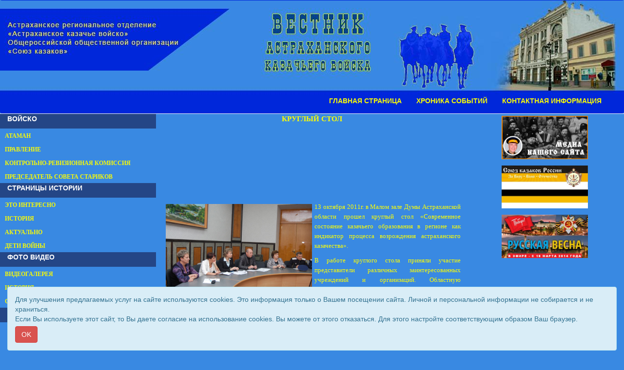

--- FILE ---
content_type: text/html; charset=UTF-8
request_url: http://vestnikakv.ru/article.php?mode=view&site_id=46&own_menu_id=26323
body_size: 9678
content:
<!DOCTYPE html>
<html lang="ru">
<head>
	<title>Вестник Астраханского казачьего войска</title>
	<meta charset="utf-8">
	<meta http-equiv="X-UA-Compatible" content="IE=edge">
	<meta name="viewport" content="width=device-width, initial-scale=1">
	
	<meta http-equiv="pragma" content="no-cache">
	<meta http-equiv="cache-control" content="no-cache">
						<meta property="og:image" content="http://vestnikakv.ru/site/46/miniatura_image.jpg">	
			
	<link rel="shortcut icon" href="http://vestnikakv.ru/multimedia/site_icons/favicon.ico" type="image/x-icon">
	
	<!-- Bootstrap Core CSS -->
	<link href="/templates/css/bootstrap.min.css" rel="stylesheet" />
	<link href="/templates/css/bootstrap-image-gallery.min.css" rel="stylesheet" />
	<link href="/templates/css/blueimp-gallery.min.css" rel="stylesheet" />
	<!-- Custom Fonts -->
	<link rel="stylesheet" href="/templates/font-awesome/css/font-awesome.min.css" />
	<!-- SUMMERNOTE CSS -->
	<link rel="stylesheet" href="/templates/vendor/summernote/css/summernote.css" />
	<!--link rel="stylesheet" href="/templates/vendor/summernote/css/summernote-bs3.css" /-->
	<!-- Custom CSS -->
	<link href="/templates/css/newstyle.css?v=01" rel="stylesheet" />
	<style>
	
		body {
							background-color: #3989e2;
					}
		.logo {
									text-align: center;		}
		.navbar-top {
			background-image: url('./site/46/background.jpg');
			background-repeat: no-repeat;
			background-position: center 0;			
		}		
		#gorizont-1{
			background-color: #0027da;
			/*height: 100%;*/
		}
		#gorizont-1 .navbar-collapse{
			margin-top: 0;
		}
		#gorizont-2{
			background-color: ;
		}
		
					.ul_1 {
				color:#f5f80a;
			}
			.li_1 {
				cursor: pointer;
			}
			.li_1:hover ul, .li_1 a:hover { 
				display: block; /* При выделении пункта курсором мыши отображается подменю */
			}
			.part_menu_caption_1 {
                ;
				background-color: #244686;
                font-size: 14px;
                color: #ffffff;

				font-weight: bold;			}
			.part_menu_item_1 {
				padding-left: 10px;
				padding-top: 3px;
				padding-bottom: 3px;
				margin: 1px 0;				background-color: ;				border: px solid ;
			}
			#description_1 {
				padding-left: 10px;
				padding-top: 3px;
				padding-bottom: 3px;
				font-family: "";
				font-size: 0px;
				color: ;
				font-style: normal;			}
			@media(min-width:768px) {

			}
			.navbar-default .part_menu_item_1 .navbar-nav>li>a, .part_menu_item_1 a {
				font-family: "Verdana";
                color: #f5f80a;
				font-size: 12px;
				font-weight: bold;            }
			.navbar-default .part_menu_item_1 .navbar-nav>li>a:hover , .part_menu_item_1 a:hover {
                color: #ffffff;
            }
					.ul_2 {
				color:;
			}
			.li_2 {
				cursor: pointer;
			}
			.li_2:hover ul, .li_2 a:hover { 
				display: block; /* При выделении пункта курсором мыши отображается подменю */
			}
			.part_menu_caption_2 {
                ;
				background-color: transparent;
                font-size: 0px;
                color: ;

				font-style: normal;			}
			.part_menu_item_2 {
				padding-left: 10px;
				padding-top: 3px;
				padding-bottom: 3px;
				margin: 1px 0;				background-color: ;				border: px solid ;
			}
			#description_2 {
				padding-left: 10px;
				padding-top: 3px;
				padding-bottom: 3px;
				font-family: "";
				font-size: 0px;
				color: ;
				font-style: normal;			}
			@media(min-width:768px) {

			}
			.navbar-default .part_menu_item_2 .navbar-nav>li>a, .part_menu_item_2 a {
				font-family: "Arial";
                color: ;
				font-size: 0px;
				font-style: normal;            }
			.navbar-default .part_menu_item_2 .navbar-nav>li>a:hover , .part_menu_item_2 a:hover {
                color: ;
            }
					.ul_3 {
				color:;
			}
			.li_3 {
				cursor: pointer;
			}
			.li_3:hover ul, .li_3 a:hover { 
				display: block; /* При выделении пункта курсором мыши отображается подменю */
			}
			.part_menu_caption_3 {
                ;
				background-color: transparent;
                font-size: px;
                color: ;

				font-style: normal;			}
			.part_menu_item_3 {
				padding-left: 10px;
				padding-top: 3px;
				padding-bottom: 3px;
				margin: 1px 0;								border: px solid ;
			}
			#description_3 {
				padding-left: 10px;
				padding-top: 3px;
				padding-bottom: 3px;
				font-family: "";
				font-size: px;
				color: ;
				font-style: normal;			}
			@media(min-width:768px) {

			}
			.navbar-default .part_menu_item_3 .navbar-nav>li>a, .part_menu_item_3 a {
				font-family: "";
                color: ;
				font-size: px;
				font-style: normal;            }
			.navbar-default .part_menu_item_3 .navbar-nav>li>a:hover , .part_menu_item_3 a:hover {
                color: ;
            }
					.ul_4 {
				color:;
			}
			.li_4 {
				cursor: pointer;
			}
			.li_4:hover ul, .li_4 a:hover { 
				display: block; /* При выделении пункта курсором мыши отображается подменю */
			}
			.part_menu_caption_4 {
                ;
				background-color: transparent;
                font-size: px;
                color: ;

				font-style: normal;			}
			.part_menu_item_4 {
				padding-left: 10px;
				padding-top: 3px;
				padding-bottom: 3px;
				margin: 1px 0;								border: px solid ;
			}
			#description_4 {
				padding-left: 10px;
				padding-top: 3px;
				padding-bottom: 3px;
				font-family: "";
				font-size: px;
				color: ;
				font-style: normal;			}
			@media(min-width:768px) {

			}
			.navbar-default .part_menu_item_4 .navbar-nav>li>a, .part_menu_item_4 a {
				font-family: "";
                color: ;
				font-size: px;
				font-style: normal;            }
			.navbar-default .part_menu_item_4 .navbar-nav>li>a:hover , .part_menu_item_4 a:hover {
                color: ;
            }
					.ul_5 {
				color:#f5f80a;
			}
			.li_5 {
				cursor: pointer;
			}
			.li_5:hover ul, .li_5 a:hover { 
				display: block; /* При выделении пункта курсором мыши отображается подменю */
			}
			.part_menu_caption_5 {
                ;
				background-color: transparent;
                font-size: px;
                color: ;

				font-style: normal;			}
			.part_menu_item_5 {
				padding-left: 10px;
				padding-top: 3px;
				padding-bottom: 3px;
												border: px solid ;
			}
			#description_5 {
				padding-left: 10px;
				padding-top: 3px;
				padding-bottom: 3px;
				font-family: "";
				font-size: px;
				color: ;
				font-style: normal;			}
			@media(min-width:768px) {

			}
			.navbar-default .part_menu_item_5 .navbar-nav>li>a, .part_menu_item_5 a {
				font-family: "Arial";
                color: #f5f80a;
				font-size: 14px;
				font-weight: bold;            }
			.navbar-default .part_menu_item_5 .navbar-nav>li>a:hover , .part_menu_item_5 a:hover {
                color: #ffffff;
            }
					.ul_6 {
				color:;
			}
			.li_6 {
				cursor: pointer;
			}
			.li_6:hover ul, .li_6 a:hover { 
				display: block; /* При выделении пункта курсором мыши отображается подменю */
			}
			.part_menu_caption_6 {
                ;
				background-color: transparent;
                font-size: px;
                color: ;

				font-style: normal;			}
			.part_menu_item_6 {
				padding-left: 10px;
				padding-top: 3px;
				padding-bottom: 3px;
				margin: 1px 0;								border: px solid ;
			}
			#description_6 {
				padding-left: 10px;
				padding-top: 3px;
				padding-bottom: 3px;
				font-family: "";
				font-size: px;
				color: ;
				font-style: normal;			}
			@media(min-width:768px) {

			}
			.navbar-default .part_menu_item_6 .navbar-nav>li>a, .part_menu_item_6 a {
				font-family: "Arial";
                color: ;
				font-size: 0px;
				font-style: normal;            }
			.navbar-default .part_menu_item_6 .navbar-nav>li>a:hover , .part_menu_item_6 a:hover {
                color: ;
            }
				.mp_1_header, .page-header
		{
							font-weight: bold;
						font-family:Verdana;
			font-size: 20px;
			color: #f8ec0a;
		}
		
		.mp_1_cell a, .main-content h4 a
		{
							font-weight: bold;
						font-family:Verdana;
			font-size: 18px;
			color: #f8ec0a;

		}
		.mp_1_desription, .content_text
		{
			font-family:Verdana;
			font-size: 14px;
			color: #f8ec0a;
		}
		
		
		/* Sidebar Styles */
		
		#sidebar-1 {
			background-color: ;
		}
		#sidebar-2 {
			background-color: ;
		}

		@media(min-width:768px) {
			
		}

        #js-show-iframe-wrapper{position:relative;display:flex;align-items:center;justify-content:center;width:100%;min-width:293px;max-width:100%;background:linear-gradient(138.4deg,#38bafe 26.49%,#2d73bc 79.45%);color:#fff;cursor:pointer}#js-show-iframe-wrapper .pos-banner-fluid *{box-sizing:border-box}#js-show-iframe-wrapper .pos-banner-fluid .pos-banner-btn_2{display:block;width:240px;min-height:56px;font-size:18px;line-height:24px;cursor:pointer;background:#0d4cd3;color:#fff;border:none;border-radius:8px;outline:0}#js-show-iframe-wrapper .pos-banner-fluid .pos-banner-btn_2:hover{background:#1d5deb}#js-show-iframe-wrapper .pos-banner-fluid .pos-banner-btn_2:focus{background:#2a63ad}#js-show-iframe-wrapper .pos-banner-fluid .pos-banner-btn_2:active{background:#2a63ad}@-webkit-keyframes fadeInFromNone{0%{display:none;opacity:0}1%{display:block;opacity:0}100%{display:block;opacity:1}}@keyframes fadeInFromNone{0%{display:none;opacity:0}1%{display:block;opacity:0}100%{display:block;opacity:1}}@font-face{font-family:LatoWebLight;src:url(https://pos.gosuslugi.ru/bin/fonts/Lato/fonts/Lato-Light.woff2) format("woff2"),url(https://pos.gosuslugi.ru/bin/fonts/Lato/fonts/Lato-Light.woff) format("woff"),url(https://pos.gosuslugi.ru/bin/fonts/Lato/fonts/Lato-Light.ttf) format("truetype");font-style:normal;font-weight:400}@font-face{font-family:LatoWeb;src:url(https://pos.gosuslugi.ru/bin/fonts/Lato/fonts/Lato-Regular.woff2) format("woff2"),url(https://pos.gosuslugi.ru/bin/fonts/Lato/fonts/Lato-Regular.woff) format("woff"),url(https://pos.gosuslugi.ru/bin/fonts/Lato/fonts/Lato-Regular.ttf) format("truetype");font-style:normal;font-weight:400}@font-face{font-family:LatoWebBold;src:url(https://pos.gosuslugi.ru/bin/fonts/Lato/fonts/Lato-Bold.woff2) format("woff2"),url(https://pos.gosuslugi.ru/bin/fonts/Lato/fonts/Lato-Bold.woff) format("woff"),url(https://pos.gosuslugi.ru/bin/fonts/Lato/fonts/Lato-Bold.ttf) format("truetype");font-style:normal;font-weight:400}
        #js-show-iframe-wrapper .bf-2{position:relative;display:grid;grid-template-columns:var(--pos-banner-fluid-2__grid-template-columns);grid-template-rows:var(--pos-banner-fluid-2__grid-template-rows);width:100%;max-width:1060px;font-family:LatoWeb,sans-serif;box-sizing:border-box}#js-show-iframe-wrapper .bf-2__decor{grid-column:var(--pos-banner-fluid-2__decor-grid-column);grid-row:var(--pos-banner-fluid-2__decor-grid-row);padding:var(--pos-banner-fluid-2__decor-padding);background:var(--pos-banner-fluid-2__bg-url) var(--pos-banner-fluid-2__bg-position) no-repeat;background-size:var(--pos-banner-fluid-2__bg-size)}#js-show-iframe-wrapper .bf-2__logo-wrap{position:absolute;top:var(--pos-banner-fluid-2__logo-wrap-top);bottom:var(--pos-banner-fluid-2__logo-wrap-bottom);right:0;display:flex;flex-direction:column;align-items:flex-end;padding:var(--pos-banner-fluid-2__logo-wrap-padding);background:#2d73bc;border-radius:var(--pos-banner-fluid-2__logo-wrap-border-radius)}#js-show-iframe-wrapper .bf-2__logo{width:128px}#js-show-iframe-wrapper .bf-2__slogan{font-family:LatoWebBold,sans-serif;font-size:var(--pos-banner-fluid-2__slogan-font-size);line-height:var(--pos-banner-fluid-2__slogan-line-height);color:#fff}#js-show-iframe-wrapper .bf-2__content{padding:var(--pos-banner-fluid-2__content-padding)}#js-show-iframe-wrapper .bf-2__description{display:flex;flex-direction:column;margin-bottom:24px}#js-show-iframe-wrapper .bf-2__text{margin-bottom:12px;font-size:24px;line-height:32px;font-family:LatoWebBold,sans-serif;color:#fff}#js-show-iframe-wrapper .bf-2__text_small{margin-bottom:0;font-size:16px;line-height:24px;font-family:LatoWeb,sans-serif}#js-show-iframe-wrapper .bf-2__btn-wrap{display:flex;align-items:center;justify-content:center}

	</style>
	<script type="text/javascript" src="/templates/js/jquery.min.js"></script>
</head>
<body>
	
		<nav class="navbar navbar-default navbar-top " id="gorizont-1" role="navigation">
		  <div class="container-fluid">
			<div class="logo"><a class="logo-link" href="/"><img src="./site/46/logo.png" class="logo-img" alt="Вестник Астраханского казачьего войска" /></a></div>
			
			<div class="navbar-header">
			  <button type="button" class="navbar-toggle" data-toggle="collapse" data-target=".navbar-collapse">
				<span class="icon-bar"></span>
				<span class="icon-bar"></span>
				<span class="icon-bar"></span>
			  </button>
			</div>
			<div class="collapse navbar-collapse part_menu_item_5">
				<ul class="nav navbar-nav navbar-right">
					
					<li>
						<a href="http://vestnikakv.ru/index.php?mode=view&site_id=46" >ГЛАВНАЯ СТРАНИЦА</a>
					</li>
					<li>
						<a href="http://vestnikakv.ru/index.php?mode=view_spisok&site_id=46&own_menu_id=26270" >ХРОНИКА СОБЫТИЙ</a>
					</li>
					<li>
						<a href="/article.php?mode=view&own_menu_id=6732" >КОНТАКТНАЯ ИНФОРМАЦИЯ</a>
					</li>
				</ul>
			</div><!--/.nav-collapse -->
		  </div>
		</nav>	
	<div class="container-fluid">
		<div class="row">
				</div>
	</div>
	
<!--------- начало содержания ---------------->
	<div class="container-fluid">
		<div class="row">
<!--------- начало вертикальных меню ---------------->
										<div class="col-xs-6 hidden-sm navbar-default sidebar-1">
					
			  <button type="button" class="navbar-toggle">
				<span class="icon-bar"></span>
				<span class="icon-bar"></span>
				<span class="icon-bar"></span>
			  </button>				</div>
										<div class="col-xs-6 hidden-sm navbar-default sidebar-2">
					
			  <button type="button" class="navbar-toggle">
				<span class="icon-bar"></span>
				<span class="icon-bar"></span>
				<span class="icon-bar"></span>
			  </button>				</div>
										<div class="hidden-xs col-sm-3" id="sidebar-1">
					<div class="col-xs-12 col-md-12 text-left part_menu_caption_1">
							<p class="">ВОЙСКО</p></div><div class="col-xs-12 col-md-12 text-left part_menu_item_1"><div class=""><a class="" href="/index.php?mode=view_spisok&own_menu_id=324243" >АТАМАН</a></div></div><div class="col-xs-12 col-md-12 text-left part_menu_item_1"><div class=""><a class="" href="/index.php?mode=view_spisok&own_menu_id=324256" >ПРАВЛЕНИЕ</a></div></div><div class="col-xs-12 col-md-12 text-left part_menu_item_1"><div class=""><a class="" href="/index.php?mode=view_spisok&own_menu_id=324249" >КОНТРОЛЬНО-РЕВИЗИОННАЯ КОМИССИЯ</a></div></div><div class="col-xs-12 col-md-12 text-left part_menu_item_1"><div class=""><a class="" href="/index.php?mode=view_spisok&own_menu_id=324246" >ПРЕДСЕДАТЕЛЬ СОВЕТА СТАРИКОВ</a></div></div><div class="col-xs-12 col-md-12 text-left part_menu_caption_1">
							<p class="">СТРАНИЦЫ ИСТОРИИ</p></div><div class="col-xs-12 col-md-12 text-left part_menu_item_1"><div class=""><a class="" href="/index.php?mode=view_spisok&own_menu_id=5874" >ЭТО ИНТЕРЕСНО</a></div></div><div class="col-xs-12 col-md-12 text-left part_menu_item_1"><div class=""><a class="" href="/index.php?mode=view_spisok&own_menu_id=269274" >ИСТОРИЯ</a></div></div><div class="col-xs-12 col-md-12 text-left part_menu_item_1"><div class=""><a class="" href="/index.php?mode=view_spisok&own_menu_id=5873" >АКТУАЛЬНО</a></div></div><div class="col-xs-12 col-md-12 text-left part_menu_item_1"><div class=""><a class="" href="/index.php?mode=view_spisok&own_menu_id=90759" >ДЕТИ ВОЙНЫ</a></div></div><div class="col-xs-12 col-md-12 text-left part_menu_caption_1">
							<p class="">ФОТО ВИДЕО</p></div><div class="col-xs-12 col-md-12 text-left part_menu_item_1"><div class=""><a class="" href="/index.php?mode=view_spisok&own_menu_id=14347" >ВИДЕОГАЛЕРЕЯ</a></div></div><div class="col-xs-12 col-md-12 text-left part_menu_item_1"><div class=""><a class="" href="/index.php?mode=view_spisok&own_menu_id=6706" >ИСТОРИЯ</a></div></div><div class="col-xs-12 col-md-12 text-left part_menu_item_1"><div class=""><a class="" href="/index.php?mode=view_spisok&own_menu_id=6028" >СОВРЕМЕННОСТЬ</a></div></div><div class="col-xs-12 col-md-12 text-left part_menu_caption_1">
							<p class="">БИРЮКОВСКИЕ ЧТЕНИЯ</p></div><div class="col-xs-12 col-md-12 text-center part_menu_item_1"><div style="float:none;  width: auto; display: inline-block; position: relative;">
								
								<a href="/index.php?mode=view_spisok&own_menu_id=5978"><img src="./multimedia/menus/5978.jpg"  class="img-responsive" /></a>
							</div></div><div class="col-xs-12 col-md-12 text-center part_menu_item_1"><div style="float:none;  width: auto; display: inline-block; position: relative;">
								
								<a href="/index.php?mode=view_spisok&own_menu_id=5976"><img src="./multimedia/menus/5976.jpg"  class="img-responsive" /></a>
							</div></div><div class="col-xs-12 col-md-12 text-center part_menu_item_1"><div style="float:none;  width: auto; display: inline-block; position: relative;">
								
								<a href="/index.php?mode=view_spisok&own_menu_id=15740"><img src="./multimedia/menus/15740.jpg"  class="img-responsive" /></a>
							</div></div><div class="col-xs-12 col-md-12 text-center part_menu_item_1"><div style="float:none;  width: auto; display: inline-block; position: relative;">
								
								<a href="/index.php?mode=view_spisok&own_menu_id=29562"><img src="./multimedia/menus/29562.jpg"  class="img-responsive" /></a>
							</div></div>				</div>
										<div class="hidden-xs col-sm-3 pull-right" id="sidebar-2">
                                        					<div class="col-xs-12 col-md-12 text-center part_menu_item_2"><div style="float:none;  width: 60%; display: inline-block; position: relative;">
								
								<a href="https://vk.com/club229510451"><img src="./multimedia/menus/325200.jpg"  class="img-responsive" /></a>
							</div></div><div class="col-xs-12 col-md-12 text-center part_menu_item_2"><div style="float:none;  width: 60%; display: inline-block; position: relative;">
								
								<a href="http://www.allcossacks.ru/"><img src="./multimedia/menus/219187.jpg"  class="img-responsive" /></a>
							</div></div><div class="col-xs-12 col-md-12 text-center part_menu_item_2"><div style="float:none;  width: 60%; display: inline-block; position: relative;">
								
								<a href="http://rusvesna.su/"><img src="./multimedia/menus/219223.jpg"  class="img-responsive" /></a>
							</div></div>				</div>
						<!--------- конец вертикальных меню ---------------->			
												<div class="col-xs-12 col-sm-6">
				
<!--div class="page-header content_header"><h2 class="text-center">КРУГЛЫЙ СТОЛ</h2></div-->


   

<div class="row article"> 
			<div class="col-xs-12 col-md-12">
		<p align="center" style="text-align: center;" class="MsoNormal"><span style="color: rgb(255, 255, 0);"><b style=""><span style="font-size: 11pt; font-family: Verdana;">КРУГЛЫЙ СТОЛ</span></b></span></p>
<p> </p>
<p><span style="color: rgb(255, 255, 0);"> </span></p>
<p align="center" style="text-align:center" class="MsoNormal"> </p>
<p><span style="color: rgb(255, 255, 0);"> </span></p>
<p align="center" style="text-align: center;" class="MsoNormal"><b style="mso-bidi-font-weight:
normal"><span style="font-size: 11pt; font-family: Verdana;"> </span></b></p>
<p> </p>
<p style="text-align:justify" class="MsoNormal"><span style="color: rgb(255, 255, 0);"><span style="font-size: 10pt; font-family: Verdana;"><img width="300" vspace="5" hspace="5" height="200" align="left" src="/multimedia/articles/9285/img/2.jpg" alt="" />13  октября 2011г. в Малом зале Думы Астраханской области прошел круглый  стол «Современное состояние казачьего образования в регионе как  индикатор процесса возрождения астраханского казачества».</span></span></p>
<p style="text-align:justify" class="MsoNormal"><span style="color: rgb(255, 255, 0);"><span style="font-size: 10pt; font-family: Verdana;">В  работе круглого стола приняли участие представители различных  заинтересованных учреждений и организаций. Областную законодательную  ветвь власти представляли: заместитель Председателя Думы Астраханской  области Я.Я. Винокуров, заместитель председателя комитета по  образованию, культуре, спорте и молодежной политике Е.Б. Элеменкина,  заместитель председателя комитета по здравоохранению и социальному  развитию С.Д. Сычев, выступивший в качестве спикера круглого стола. </span></span></p>
<p style="text-align:justify" class="MsoNormal"><span style="color: rgb(255, 255, 0);"><span style="font-size: 10pt; font-family: Verdana;">К обсуждению на круглом столе были предложены следующие вопросы:</span></span></p>
<p style="margin-left:71.45pt;text-align:justify;text-indent:
-.25in;mso-list:l0 level1 lfo1;tab-stops:list 71.45pt" class="MsoNormal"><span style="color: rgb(255, 255, 0);"><span style="font-size: 10pt; font-family: Symbol;">·<span style="font: 7pt ">         </span></span><span style="font-size: 10pt; font-family: Verdana;">Необходимость разработки концепции казачьего образования в Астраханской области;</span></span></p>
<p style="margin-left:71.45pt;text-align:justify;text-indent:
-.25in;mso-list:l0 level1 lfo1;tab-stops:list 71.45pt" class="MsoNormal"><span style="color: rgb(255, 255, 0);"><span style="font-size: 10pt; font-family: Symbol;">·<span style="font: 7pt ">         </span></span><span style="font-size: 10pt; font-family: Verdana;">Возрождение астраханского казачества и задачи образования;</span></span></p>
<p style="margin-left:71.45pt;text-align:justify;text-indent:
-.25in;mso-list:l0 level1 lfo1;tab-stops:list 71.45pt" class="MsoNormal"><span style="color: rgb(255, 255, 0);"><span style="font-size: 10pt; font-family: Symbol;">·<span style="font: 7pt ">         </span></span><span style="font-size: 10pt; font-family: Verdana;">Проблемы использования историко-культурного наследия Астраханского казачьего войска.</span></span></p>
<p style="text-align:justify" class="MsoNormal"><span style="color: rgb(255, 255, 0);"><span style="font-size: 10pt; font-family: Verdana;">Круглый  стол открыл Я.Я. Винокуров вручением почетной грамоты Думы Астраханской  области заместителю директора Замьяновской школы А.В. Жмуровой. С  сообщением о состоянии казачьего образования области выступила начальник  управления министерства образования и науки Астраханской области А.Р.  Алексанян. В порядке дискуссии выступили начальник отдела образования  Администрации Красноярского района Л.Н. Сергеева, главный специалист  отдела по делам казачества управления по внутренней политике  Администрации Губернатора С.Н. Котяев, директор областной научной  библиотеки им. Н.К. Крупской С.В. Мамаева, представители комитета  образования г. Астрахани, отдела образования Наримановского района,  городской школы №58 и школы с. Рассвет. <img width="300" vspace="5" hspace="5" height="199" align="right" src="/multimedia/articles/9285/img/3.jpg" alt="" /></span></span></p>
<p style="text-align:justify" class="MsoNormal"> </p>
<p><span style="color: rgb(255, 255, 0);"> </span></p>
<p style="text-align: justify;" class="MsoNormal"><span style="color: rgb(255, 255, 0);"><span style="font-size: 10pt; font-family: Verdana;">Опытом  работы с казачьим компонентом поделилась директор школы с. Замьяны  Енотаевского района Л.А. Болдырева. Вопросы разработки программы и  учебника по курсу «История казачества» озвучила ректор института  повышения квалификации и переподготовки Е.А. Мясоедова. Свою  деятельность по помощи школам с казачьими классами озвучили войсковой  атаман есаул СкР Сычев М.С., советник Войскового Правления подъесаул СкР  Гузенко К.В., атаман </span><span lang="EN-US" style="font-size: 10pt; font-family: Verdana;">I</span><span style="font-size: 10pt; font-family: Verdana;">-го  отдела есаул Янченко В.В., атаман Городофорпостинской-Атаманской  казачьей станицы есаул Белоножкин В.А. и председатель совета стариков  Казачебугровского станичного казачьего общества подъесаул СкР Курцев  М.А.  </span></span></p>
<p><span style="color: rgb(255, 255, 0);"> </span></p>
<p style="text-align:justify" class="MsoNormal"><span style="color: rgb(255, 255, 0);"> </span></p>
<p><span style="color: rgb(255, 255, 0);"> </span></p>
<p style="text-align: justify;" class="MsoNormal"><span style="color: rgb(255, 255, 0);"><span style="font-size: 10pt; font-family: Verdana;">Участники  круглого стола пришли к выводу о необходимости разработки учебных  программ по истории казачества, выпуска новых учебников. Всеми было  отмечено, что самым насущным вопросом является проблема обеспечения  каждой школы с казачьими классами штатным военруком.  </span></span><span style="font-size: 10pt; font-family: Verdana;">     </span></p>
<p> </p>	</div>
	</div>



		<form method="POST" name="popup" action="" id="form_10">
			<!-- Modal -->
			<div class="modal fade" id="modal_10" tabindex="-1" role="dialog" aria-labelledby="myModalLabel">
			  <div class="modal-dialog" role="document">
				<div class="modal-content">
				  <div class="modal-header">
					<button type="button" class="close" data-dismiss="modal" aria-label="Close"><span aria-hidden="true">&times;</span></button>
					<h4 class="modal-title" id="myModalLabel">Заказать звонок</h4>
				  </div>
				  <div class="modal-body">
					<div class="form-group"><label for="phone">Ваш номер телефона</label><input type="tel" name="arrMail[phone]" id="phone" class="form-control bfh-phone" data-format="+7 (ddd) ddd-dddd" value="" pattern="^((8|\+7)[\- ]?)?(\(?\d{3}\)?[\- ]?)?[\d\- ]{7,10}$" required></div>
					
		<div class="form-group captcha rows-all">
			<label for="captcha_call" class="">Проверочный код</label>
			<input type="text" class="form-control" id="captcha_call-captcha" name = "captcha_call"  value = ""  required />
		</div><div class="clearfix"><img src = "/captcha_new.php?type=captcha_call" class="captcha-img img-responsive"></div>
		<script>
			$(document).on("submit", "#form_10", function(){
				var sessionCaptcha = "GAADLK";
				var enterCaptcha   = $("#captcha_call-captcha").val();
				if (enterCaptcha.toUpperCase() == sessionCaptcha){
					/*$(this).submit();*/
					return true;
				}else{
					var alertText = "Проверочный код не совпадает"
					$(".alert.alert-danger.captcha_call-captcha").text(alertText).show();
					return false;
				}
			});
		</script><div class="alert alert-danger captcha_call-captcha" role="alert" style="display:none;"></div><input type="hidden" name="nspm" value="" />
					<div class="clearfix"></div>
					<div class="checkbox">
						<label>
						  <input type="checkbox" name="check_contact" id="check_contact_captcha_call">
							Ставя отметку, я даю свое согласие на обработку моих персональных данных в соответствии с законом №152-ФЗ «О персональных данных» от 27.07.2006 и принимаю условия 
							<!-- Button trigger modal for contract -->
							<a href="#" class="" data-toggle="modal" data-target="#modal_contract_captcha_call">Пользовательского соглашения</a>
						</label>
					</div>
				  </div>
				  <div class="modal-footer">
					<button type="submit" class="btn btn-default" name="btnCall" id="submit_contact_captcha_call" disabled>Заказать</button>
				  </div>
				</div>
			  </div>
			</div>
		</form>
			<!-- Modal -->
			<div class="modal fade" id="modal_contract_captcha_call" tabindex="-1" role="dialog" aria-labelledby="myModalLabel">
			  <div class="modal-dialog" role="document">
				<div class="modal-content">
				  <div class="modal-header">
					<button type="button" class="close" data-dismiss="modal" aria-label="Close"><span aria-hidden="true">&times;</span></button>
					<h4 class="modal-title" id="myModalLabel">Пользовательское соглашение на обработку персональных данных</h4>
				  </div>
				  <div class="modal-body">
					<p>Автор: Астраханское казачье войско</p><p>Email: атаман</p>
				  </div>
					
				</div>
			  </div>
			</div>
		<script>
		  $( "#check_contact_captcha_call" ).click(function() {
			var check = $(this).prop("checked");
			if(check) $("#submit_contact_captcha_call").prop( "disabled", false );
			else $("#submit_contact_captcha_call").prop( "disabled", true );
		  });
		</script>
		<form method="POST" name="popup" action="" id="form_11">
			<!-- Modal -->
			<div class="modal fade" id="modal_11" tabindex="-1" role="dialog" aria-labelledby="myModalLabel">
			  <div class="modal-dialog" role="document">
				<div class="modal-content">
				  <div class="modal-header">
					<button type="button" class="close" data-dismiss="modal" aria-label="Close"><span aria-hidden="true">&times;</span></button>
					<h4 class="modal-title" id="myModalLabel">Написать</h4>
				  </div>
				  <div class="modal-body">
					
				<div class="form-group">
					<label for="email">Ваш Email</label>
					<input type="email" id="email" class="form-control" name="arrMail[email]" placeholder="email@email.ru" value="" required>
				</div>
				<div class="form-group">
					<label for="message">Сообщение</label>
					<textarea id="message" class="form-control" name="arrMail[message]" rows="3" placeholder="Ваше сообщение" required></textarea>
				</div>
					
		<div class="form-group captcha rows-all">
			<label for="captcha_mail" class="">Проверочный код</label>
			<input type="text" class="form-control" id="captcha_mail-captcha" name = "captcha_mail"  value = ""  required />
		</div><div class="clearfix"><img src = "/captcha_new.php?type=captcha_mail" class="captcha-img img-responsive"></div>
		<script>
			$(document).on("submit", "#form_11", function(){
				var sessionCaptcha = "WCTFKQ";
				var enterCaptcha   = $("#captcha_mail-captcha").val();
				if (enterCaptcha.toUpperCase() == sessionCaptcha){
					/*$(this).submit();*/
					return true;
				}else{
					var alertText = "Проверочный код не совпадает"
					$(".alert.alert-danger.captcha_mail-captcha").text(alertText).show();
					return false;
				}
			});
		</script><div class="alert alert-danger captcha_mail-captcha" role="alert" style="display:none;"></div><input type="hidden" name="nspm" value="" />
					<div class="clearfix"></div>
					<div class="checkbox">
						<label>
						  <input type="checkbox" name="check_contact" id="check_contact_captcha_mail">
							Ставя отметку, я даю свое согласие на обработку моих персональных данных в соответствии с законом №152-ФЗ «О персональных данных» от 27.07.2006 и принимаю условия 
							<!-- Button trigger modal for contract -->
							<a href="#" class="" data-toggle="modal" data-target="#modal_contract_captcha_mail">Пользовательского соглашения</a>
						</label>
					</div>
				  </div>
				  <div class="modal-footer">
					<button type="submit" class="btn btn-default" name="btnMail" id="submit_contact_captcha_mail" disabled>Отправить</button>
				  </div>
				</div>
			  </div>
			</div>
		</form>
			<!-- Modal -->
			<div class="modal fade" id="modal_contract_captcha_mail" tabindex="-1" role="dialog" aria-labelledby="myModalLabel">
			  <div class="modal-dialog" role="document">
				<div class="modal-content">
				  <div class="modal-header">
					<button type="button" class="close" data-dismiss="modal" aria-label="Close"><span aria-hidden="true">&times;</span></button>
					<h4 class="modal-title" id="myModalLabel">Пользовательское соглашение на обработку персональных данных</h4>
				  </div>
				  <div class="modal-body">
					<p>Автор: Астраханское казачье войско</p><p>Email: атаман</p>
				  </div>
					
				</div>
			  </div>
			</div>
		<script>
		  $( "#check_contact_captcha_mail" ).click(function() {
			var check = $(this).prop("checked");
			if(check) $("#submit_contact_captcha_mail").prop( "disabled", false );
			else $("#submit_contact_captcha_mail").prop( "disabled", true );
		  });
		</script>
			<div class="row well poloska">
				<div class="col-xs-12">
					<!--div class="item">
						<a href="/object.php?mode=view&object_id=0" target="_blank" title="Автор">
							<img src="/images/icons/owner.png" alt="Автор" class="img-responsive">
						</a>
					</div-->
					<div class="item">
						<a href="http://vestnikakv.ru/article.php?mode=view&site_id=46&own_menu_id=26323" target="blank" title="Источник">
							<img src="/images/icons/fromsite.png" alt="Источник" class="img-responsive">
						</a>
					</div>
					<div class="item withbadge views">
						<a href="#" title="Просмотров">
							<img src="/images/icons/views.png" alt="Просмотров" class="img-responsive"> <span class="badge">398777</span>
						</a>
					</div>
					<!--div class="item withbadge">
						<a href="#" title="Понравилось" id="like">
							<img src="/images/icons/like.png" alt="Понравилось" class="img-responsive"> <span class="badge"></span>
						</a>
					</div>
					<div class="item withbadge" id="deslike">
						<a href="#" title="Не Понравилось">
							<img src="/images/icons/deslike.png" alt="Не Понравилось" class="img-responsive"> <span class="badge"></span>
						</a>
					</div-->
					<!--div class="item">
						<a href="#" title="Пожаловаться" id="complaint">
							<img src="/images/icons/complaint.png" alt="Пожаловаться" class="img-responsive">
						</a>
					</div-->
					<!--div class="item">
						<a href="#" title="Адрес" data-toggle="modal" data-target="#address">
							<img src="/images/icons/address.png" alt="Адрес" class="img-responsive">
						</a>
					</div-->
					<div class="item">
						<a href="#" title="Заказать звонок" data-toggle="modal" data-target="#modal_10">
							<img src="/images/icons/callme.png" alt="Заказать звонок" class="img-responsive">
						</a>
					</div>
					
					<div class="item">
						<a href="#" title="Написать" data-toggle="modal" data-target="#modal_11">
							<img src="/images/icons/write.png" alt="Написать" class="img-responsive">
						</a>
					</div>
					<div class="item">
						<a href="#" title="В избранное" id="favourites">
							<img src="/images/icons/favourites.png" alt="В избранное" class="img-responsive">
						</a>
					</div>
					<div class="item last">
						<a href="/cart.php?mode=view" title="Моя корзина" id="my_cart">
							<img src="/images/icons/cart.png" alt="Моя корзина" class="img-responsive">
						</a>
					</div>
				</div>
			</div>
			<div class="row">
				<div class="col-xs-12" id="alert" style="display: none;">
					<div class="alert" role="alert"></div>
				</div>
			</div>
		<script>
			$("#complaint").click(function( event ){
				event.stopPropagation(); // Остановка происходящего
				event.preventDefault();  // Полная остановка происходящего
			
				var user_id = 0;
				if( user_id ) {
					var data = new FormData();
					var url = "ajax/poloska.ajax.php";
					
					// Добавляем в POST переменные
					data.append( "action", "complaint" );
					data.append( "site_id", 46 );
					data.append( "user_id", 0 );
					data.append( "own_menu_id", 26323 );

					// Отправляем запрос
					$.ajax({
						url: url,
						type: "POST",
						data: data,
						dataType: "json",
						processData: false,
						contentType: false,
						success: function( respond, textStatus, jqXHR ){
				 
							// Если все ОК		 
							if( typeof respond.error === "undefined" ){
								console.log(respond);
								var message = respond.message;
								var alertclass = "alert-success";
								
								if( "complaint" != "complaint" && message.val){
									var val = Number($("#complaint span").text()) + 1;
									$("#complaint span").text(val);
								}
								alertclass = (!message.val) ? "alert-danger" : alertclass;
								message = (message.mes) ? message.mes : message;

								$("#alert .alert").addClass(alertclass).text(message);
								$("#alert").show();
							}
							else{
								console.log("ОШИБКИ ОТВЕТА сервера: " + respond.error );
							}
						},
						error: function( jqXHR, textStatus, errorThrown ){
							console.log( "ОШИБКИ AJAX запроса: " + textStatus );
						}
					});
				}else{
					$("#alert .alert").addClass("alert-danger").text("Вам необходимо авторизоваться!");
					$("#alert").show();
				}
			});
		</script>
		<script>
			$("#favourites").click(function( event ){
				event.stopPropagation(); // Остановка происходящего
				event.preventDefault();  // Полная остановка происходящего
			
				var user_id = 0;
				if( user_id ) {
					var data = new FormData();
					var url = "ajax/poloska.ajax.php";
					
					// Добавляем в POST переменные
					data.append( "action", "favourites" );
					data.append( "site_id", 46 );
					data.append( "user_id", 0 );
					data.append( "own_menu_id", 26323 );

					// Отправляем запрос
					$.ajax({
						url: url,
						type: "POST",
						data: data,
						dataType: "json",
						processData: false,
						contentType: false,
						success: function( respond, textStatus, jqXHR ){
				 
							// Если все ОК		 
							if( typeof respond.error === "undefined" ){
								console.log(respond);
								var message = respond.message;
								var alertclass = "alert-success";
								
								if( "favourites" != "complaint" && message.val){
									var val = Number($("#favourites span").text()) + 1;
									$("#favourites span").text(val);
								}
								alertclass = (!message.val) ? "alert-danger" : alertclass;
								message = (message.mes) ? message.mes : message;

								$("#alert .alert").addClass(alertclass).text(message);
								$("#alert").show();
							}
							else{
								console.log("ОШИБКИ ОТВЕТА сервера: " + respond.error );
							}
						},
						error: function( jqXHR, textStatus, errorThrown ){
							console.log( "ОШИБКИ AJAX запроса: " + textStatus );
						}
					});
				}else{
					$("#alert .alert").addClass("alert-danger").text("Вам необходимо авторизоваться!");
					$("#alert").show();
				}
			});
		</script>
			</div> <!-- end col --->
		</div><!-- end row --->
			</div><!-- end container --->

<!--------- конец содержания ---------------->
	
	        	<footer>
		<div class="container">
		<div class="row"><div class="footer-texts col-xs-12"></div></div><div class="row"><div class="footer-links col-xs-12"></div></div><div class="row"><div class="footer-counters col-xs-12"></div></div>			<div class="row copy-text">
				<div class="col-xs-12 col-sm-6 text-left">&copy; 2011 - 2026 Вестник Астраханского казачьего войска. Все права защищены.</div>
				<div class="col-xs-12 col-sm-6 text-right">Сайт создан при поддержке «<a target="_blank" href="http://rdinfo.ru/" class="site-href">Информационная сеть RD</a>»</div>
			</div>
		</div>
	</footer>
	
	<div class="container-fluid" id="accept_cookie">
			<div class="alert alert-info">
				<p>Для улучшения предлагаемых услуг на сайте используются cookies. Это информация только о Вашем посещении сайта. Личной и персональной информации не собирается и не храниться.<br>Если Вы используете этот сайт, то Вы даете согласие на использование cookies. Вы можете от этого отказаться. Для этого настройте соответствующим образом Ваш браузер.</p>
				<p><button type="button" class="btn btn-danger">OK</button></p>
			</div>
		</div>
		<script>
			$("#accept_cookie button").click(function() {
				var data = {action: "accept"};
				$.post("ajax/cookie.ajax.php", data, function(data) {
				  $("#accept_cookie").hide();
				});
			});
		</script>	
	<!-- The Bootstrap Image Gallery lightbox, should be a child element of the document body -->
	<div id="blueimp-gallery" class="blueimp-gallery blueimp-gallery-controls" data-use-bootstrap-modal="false">
		<!-- The container for the modal slides -->
		<div class="slides"></div>
		<!-- Controls for the borderless lightbox -->
		<h3 class="title"></h3>
		<a class="prev">‹</a>
		<a class="next">›</a>
		<a class="close">×</a>
		<a class="play-pause"></a>
		<ol class="indicator"></ol>
	</div>
	
	<script>
		$('.sidebar-1 button').click(function() {
			var sidebar = $('#sidebar-1');
			var col_xs_sidebar = ($('#sidebar-2').hasClass()) ? "col-xs-6" : "col-xs-12";
			if( sidebar.hasClass('hidden-xs') )	sidebar.removeClass("hidden-xs").addClass(col_xs_sidebar);
			else sidebar.removeClass(col_xs_sidebar).addClass("hidden-xs");
		});
		$('.sidebar-2 button').click(function() {
			var sidebar = $('#sidebar-2');
			if( sidebar.hasClass('hidden-xs') )	sidebar.removeClass("hidden-xs").addClass("col-xs-12");
			else sidebar.removeClass("col-xs-12").addClass("hidden-xs");
		});
		$('.gorizont-2 button').click(function() {
			var sidebar = $('#gorizont-2');
			if( sidebar.hasClass('hidden-xs') )	sidebar.removeClass("hidden-xs").addClass("col-xs-12");
			else sidebar.removeClass("col-xs-12").addClass("hidden-xs");
		});
		
		<!-- additionalMenu Toggle Script -->
		$("#additionalButton").click(function(e) {
			e.preventDefault();
			$("#wrapper").toggleClass("toggled");
			//$(this).toggleClass("glyphicon-chevron-down");
		});
		$('.menu-icon').click(function(){
			$(this).toggleClass('clicked');
		});
	</script>
	    
	    
	    
	    
            	<script>
		</script>

	<!-- Bootstrap Core JavaScript -->
	<script src="templates/js/bootstrap.min.js"></script>
	<script src="templates/js/jquery.blueimp-gallery.min.js"></script>
	<script src="templates/js/bootstrap-image-gallery.min.js"></script>
	<script src="templates/js/bootstrap-formhelpers-phone.js"></script>
	<!-- SUMMERNOTE JavaScript -->
	<script src="templates/vendor/summernote/js/summernote.min.js"></script>
	<!-- Others JavaScript -->
	<script src="templates/js/visually.js"></script>
</body>
</html>

<font class='hidden'>0.085177898406982 site - 46</font>

--- FILE ---
content_type: application/javascript
request_url: http://vestnikakv.ru/templates/vendor/summernote/js/summernote.min.js
body_size: 29210
content:
/*! Summernote v0.8.6 | (c) 2013- Alan Hong and other contributors | MIT license */

!function(a){"function"==typeof define&&define.amd?define(["jquery"],a):"object"==typeof module&&module.exports?module.exports=a(require("jquery")):a(window.jQuery)}(function($){"use strict";var isSupportAmd="function"==typeof define&&define.amd,isFontInstalled=function(a){var b="Comic Sans MS"===a?"Courier New":"Comic Sans MS",c=$("<div>").css({position:"absolute",left:"-9999px",top:"-9999px",fontSize:"200px"}).text("mmmmmmmmmwwwwwww").appendTo(document.body),d=c.css("fontFamily",b).width(),e=c.css("fontFamily",a+","+b).width();return c.remove(),d!==e},userAgent=navigator.userAgent,isMSIE=/MSIE|Trident/i.test(userAgent),browserVersion;if(isMSIE){var matches=/MSIE (\d+[.]\d+)/.exec(userAgent);matches&&(browserVersion=parseFloat(matches[1])),matches=/Trident\/.*rv:([0-9]{1,}[\.0-9]{0,})/.exec(userAgent),matches&&(browserVersion=parseFloat(matches[1]))}var isEdge=/Edge\/\d+/.test(userAgent),hasCodeMirror=!!window.CodeMirror;if(!hasCodeMirror&&isSupportAmd&&"undefined"!=typeof require)if(void 0!==require.resolve)try{require.resolve("codemirror"),hasCodeMirror=!0}catch(a){}else void 0!==eval("require").specified&&(hasCodeMirror=eval("require").specified("codemirror"));var isSupportTouch="ontouchstart"in window||navigator.MaxTouchPoints>0||navigator.msMaxTouchPoints>0,agent={isMac:navigator.appVersion.indexOf("Mac")>-1,isMSIE:isMSIE,isEdge:isEdge,isFF:!isEdge&&/firefox/i.test(userAgent),isPhantom:/PhantomJS/i.test(userAgent),isWebkit:!isEdge&&/webkit/i.test(userAgent),isChrome:!isEdge&&/chrome/i.test(userAgent),isSafari:!isEdge&&/safari/i.test(userAgent),browserVersion:browserVersion,jqueryVersion:parseFloat($.fn.jquery),isSupportAmd:isSupportAmd,isSupportTouch:isSupportTouch,hasCodeMirror:hasCodeMirror,isFontInstalled:isFontInstalled,isW3CRangeSupport:!!document.createRange},func=function(){var a=function(a){return function(b){return a===b}},b=function(a,b){return a===b},c=function(a){return function(b,c){return b[a]===c[a]}},d=function(){return!0},e=function(){return!1},f=function(a){return function(){return!a.apply(a,arguments)}},g=function(a,b){return function(c){return a(c)&&b(c)}},h=0;return{eq:a,eq2:b,peq2:c,ok:d,fail:e,self:function(a){return a},not:f,and:g,invoke:function(a,b){return function(){return a[b].apply(a,arguments)}},uniqueId:function(a){var b=++h+"";return a?a+b:b},rect2bnd:function(a){var b=$(document);return{top:a.top+b.scrollTop(),left:a.left+b.scrollLeft(),width:a.right-a.left,height:a.bottom-a.top}},invertObject:function(a){var b={};for(var c in a)a.hasOwnProperty(c)&&(b[a[c]]=c);return b},namespaceToCamel:function(a,b){return(b=b||"")+a.split(".").map(function(a){return a.substring(0,1).toUpperCase()+a.substring(1)}).join("")},debounce:function(a,b,c){var d;return function(){var e=this,f=arguments,g=function(){d=null,c||a.apply(e,f)},h=c&&!d;clearTimeout(d),d=setTimeout(g,b),h&&a.apply(e,f)}}}}(),list=function(){var a=function(a){return a[0]},b=function(a){return a[a.length-1]},c=function(a){return a.slice(0,a.length-1)},d=function(a){return a.slice(1)},e=function(a,b){for(var c=0,d=a.length;c<d;c++){var e=a[c];if(b(e))return e}},f=function(a,b){for(var c=0,d=a.length;c<d;c++)if(!b(a[c]))return!1;return!0},g=function(a,b){return $.inArray(b,a)},h=function(a,b){return-1!==g(a,b)},i=function(a,b){return b=b||func.self,a.reduce(function(a,c){return a+b(c)},0)},j=function(a){for(var b=[],c=-1,d=a.length;++c<d;)b[c]=a[c];return b},k=function(a){return!a||!a.length},l=function(c,e){return c.length?d(c).reduce(function(a,c){var d=b(a);return e(b(d),c)?d[d.length]=c:a[a.length]=[c],a},[[a(c)]]):[]},m=function(a){for(var b=[],c=0,d=a.length;c<d;c++)a[c]&&b.push(a[c]);return b},n=function(a){for(var b=[],c=0,d=a.length;c<d;c++)h(b,a[c])||b.push(a[c]);return b},o=function(a,b){var c=g(a,b);return-1===c?null:a[c+1]};return{head:a,last:b,initial:c,tail:d,prev:function(a,b){var c=g(a,b);return-1===c?null:a[c-1]},next:o,find:e,contains:h,all:f,sum:i,from:j,isEmpty:k,clusterBy:l,compact:m,unique:n}}(),NBSP_CHAR=String.fromCharCode(160),ZERO_WIDTH_NBSP_CHAR="\ufeff",dom=function(){var a=function(a){return a&&$(a).hasClass("note-editable")},b=function(a){return a&&$(a).hasClass("note-control-sizing")},c=function(a){return a=a.toUpperCase(),function(b){return b&&b.nodeName.toUpperCase()===a}},d=function(a){return a&&3===a.nodeType},e=function(a){return a&&1===a.nodeType},f=function(a){return a&&/^BR|^IMG|^HR|^IFRAME|^BUTTON|^INPUT/.test(a.nodeName.toUpperCase())},g=function(b){return!a(b)&&(b&&/^DIV|^P|^LI|^H[1-7]/.test(b.nodeName.toUpperCase()))},h=function(a){return a&&/^H[1-7]/.test(a.nodeName.toUpperCase())},i=c("PRE"),j=c("LI"),k=function(a){return g(a)&&!j(a)},l=c("TABLE"),m=c("DATA"),n=function(a){return!(s(a)||o(a)||p(a)||g(a)||l(a)||r(a)||m(a))},o=function(a){return a&&/^UL|^OL/.test(a.nodeName.toUpperCase())},p=c("HR"),q=function(a){return a&&/^TD|^TH/.test(a.nodeName.toUpperCase())},r=c("BLOCKQUOTE"),s=function(b){return q(b)||r(b)||a(b)},t=c("A"),u=function(a){return n(a)&&!!D(a,g)},v=function(a){return n(a)&&!D(a,g)},w=c("BODY"),x=function(a,b){return a.nextSibling===b||a.previousSibling===b},y=function(a,b){b=b||func.ok;var c=[];return a.previousSibling&&b(a.previousSibling)&&c.push(a.previousSibling),c.push(a),a.nextSibling&&b(a.nextSibling)&&c.push(a.nextSibling),c},z=agent.isMSIE&&agent.browserVersion<11?"&nbsp;":"<br>",A=function(a){return d(a)?a.nodeValue.length:a?a.childNodes.length:0},B=function(a){var b=A(a);return 0===b||(!d(a)&&1===b&&a.innerHTML===z||!(!list.all(a.childNodes,d)||""!==a.innerHTML))},C=function(a){f(a)||A(a)||(a.innerHTML=z)},D=function(b,c){for(;b;){if(c(b))return b;if(a(b))break;b=b.parentNode}return null},E=function(b,c){for(b=b.parentNode;b&&1===A(b);){if(c(b))return b;if(a(b))break;b=b.parentNode}return null},F=function(b,c){c=c||func.fail;var d=[];return D(b,function(b){return a(b)||d.push(b),c(b)}),d},G=function(a,b){var c=F(a);return list.last(c.filter(b))},H=function(a,b){for(var c=F(a),d=b;d;d=d.parentNode)if($.inArray(d,c)>-1)return d;return null},I=function(a,b){b=b||func.fail;for(var c=[];a&&!b(a);)c.push(a),a=a.previousSibling;return c},J=function(a,b){b=b||func.fail;for(var c=[];a&&!b(a);)c.push(a),a=a.nextSibling;return c},K=function(a,b){var c=[];return b=b||func.ok,function d(e){a!==e&&b(e)&&c.push(e);for(var f=0,g=e.childNodes.length;f<g;f++)d(e.childNodes[f])}(a),c},L=function(a,b){var c=a.parentNode,d=$("<"+b+">")[0];return c.insertBefore(d,a),d.appendChild(a),d},M=function(a,b){var c=b.nextSibling,d=b.parentNode;return c?d.insertBefore(a,c):d.appendChild(a),a},N=function(a,b){return $.each(b,function(b,c){a.appendChild(c)}),a},O=function(a){return 0===a.offset},P=function(a){return a.offset===A(a.node)},Q=function(a){return O(a)||P(a)},R=function(a,b){for(;a&&a!==b;){if(0!==V(a))return!1;a=a.parentNode}return!0},S=function(a,b){if(!b)return!1;for(;a&&a!==b;){if(V(a)!==A(a.parentNode)-1)return!1;a=a.parentNode}return!0},T=function(a,b){return O(a)&&R(a.node,b)},U=function(a,b){return P(a)&&S(a.node,b)},V=function(a){for(var b=0;a=a.previousSibling;)b+=1;return b},W=function(a){return!!(a&&a.childNodes&&a.childNodes.length)},X=function(b,c){var d,e;if(0===b.offset){if(a(b.node))return null;d=b.node.parentNode,e=V(b.node)}else W(b.node)?(d=b.node.childNodes[b.offset-1],e=A(d)):(d=b.node,e=c?0:b.offset-1);return{node:d,offset:e}},Y=function(b,c){var d,e;if(A(b.node)===b.offset){if(a(b.node))return null;d=b.node.parentNode,e=V(b.node)+1}else W(b.node)?(d=b.node.childNodes[b.offset],e=0):(d=b.node,e=c?A(b.node):b.offset+1);return{node:d,offset:e}},Z=function(a,b){return a.node===b.node&&a.offset===b.offset},_=function(a){if(d(a.node)||!W(a.node)||B(a.node))return!0;var b=a.node.childNodes[a.offset-1],c=a.node.childNodes[a.offset];return!(b&&!f(b)||c&&!f(c))},aa=function(a,b){for(;a;){if(b(a))return a;a=X(a)}return null},ba=function(a,b){for(;a;){if(b(a))return a;a=Y(a)}return null},ca=function(a){if(!d(a.node))return!1;var b=a.node.nodeValue.charAt(a.offset-1);return b&&" "!==b&&b!==NBSP_CHAR},da=function(a,b,c,d){for(var e=a;e&&(c(e),!Z(e,b));){var f=d&&a.node!==e.node&&b.node!==e.node;e=Y(e,f)}},ea=function(a,b){return F(b,func.eq(a)).map(V).reverse()},fa=function(a,b){for(var c=a,d=0,e=b.length;d<e;d++)c=c.childNodes.length<=b[d]?c.childNodes[c.childNodes.length-1]:c.childNodes[b[d]];return c},ga=function(a,b){var c=b&&b.isSkipPaddingBlankHTML,e=b&&b.isNotSplitEdgePoint;if(Q(a)&&(d(a.node)||e)){if(O(a))return a.node;if(P(a))return a.node.nextSibling}if(d(a.node))return a.node.splitText(a.offset);var f=a.node.childNodes[a.offset],g=M(a.node.cloneNode(!1),a.node);return N(g,J(f)),c||(C(a.node),C(g)),g},ha=function(a,b,c){var d=F(b.node,func.eq(a));return d.length?1===d.length?ga(b,c):d.reduce(function(a,d){return a===b.node&&(a=ga(b,c)),ga({node:d,offset:a?dom.position(a):A(d)},c)}):null},ia=function(a,b){var c,d,e=b?g:s,f=F(a.node,e),h=list.last(f)||a.node;e(h)?(c=f[f.length-2],d=h):(c=h,d=c.parentNode);var i=c&&ha(c,a,{isSkipPaddingBlankHTML:b,isNotSplitEdgePoint:b});return i||d!==a.node||(i=a.node.childNodes[a.offset]),{rightNode:i,container:d}},ja=function(a){return document.createElement(a)},ka=function(a){return document.createTextNode(a)},la=function(a,b){if(a&&a.parentNode){if(a.removeNode)return a.removeNode(b);var c=a.parentNode;if(!b){var d,e,f=[];for(d=0,e=a.childNodes.length;d<e;d++)f.push(a.childNodes[d]);for(d=0,e=f.length;d<e;d++)c.insertBefore(f[d],a)}c.removeChild(a)}},ma=function(b,c){for(;b&&!a(b)&&c(b);){var d=b.parentNode;la(b),b=d}},na=function(a,b){if(a.nodeName.toUpperCase()===b.toUpperCase())return a;var c=ja(b);return a.style.cssText&&(c.style.cssText=a.style.cssText),N(c,list.from(a.childNodes)),M(c,a),la(a),c},oa=c("TEXTAREA"),pa=function(a,b){var c=oa(a[0])?a.val():a.html();return b?c.replace(/[\n\r]/g,""):c},qa=function(a,b){var c=pa(a);if(b){var d=/<(\/?)(\b(?!!)[^>\s]*)(.*?)(\s*\/?>)/g;c=c.replace(d,function(a,b,c){c=c.toUpperCase();var d=/^DIV|^TD|^TH|^P|^LI|^H[1-7]/.test(c)&&!!b,e=/^BLOCKQUOTE|^TABLE|^TBODY|^TR|^HR|^UL|^OL/.test(c);return a+(d||e?"\n":"")}),c=$.trim(c)}return c},ra=function(a){var b=$(a),c=b.offset(),d=b.outerHeight(!0);return{left:c.left,top:c.top+d}},sa=function(a,b){Object.keys(b).forEach(function(c){a.on(c,b[c])})},ta=function(a,b){Object.keys(b).forEach(function(c){a.off(c,b[c])})},ua=function(a){return a&&!dom.isText(a)&&list.contains(a.classList,"note-styletag")};return{NBSP_CHAR:NBSP_CHAR,ZERO_WIDTH_NBSP_CHAR:ZERO_WIDTH_NBSP_CHAR,blank:z,emptyPara:"<p>"+z+"</p>",makePredByNodeName:c,isEditable:a,isControlSizing:b,isText:d,isElement:e,isVoid:f,isPara:g,isPurePara:k,isHeading:h,isInline:n,isBlock:func.not(n),isBodyInline:v,isBody:w,isParaInline:u,isPre:i,isList:o,isTable:l,isData:m,isCell:q,isBlockquote:r,isBodyContainer:s,isAnchor:t,isDiv:c("DIV"),isLi:j,isBR:c("BR"),isSpan:c("SPAN"),isB:c("B"),isU:c("U"),isS:c("S"),isI:c("I"),isImg:c("IMG"),isTextarea:oa,isEmpty:B,isEmptyAnchor:func.and(t,B),isClosestSibling:x,withClosestSiblings:y,nodeLength:A,isLeftEdgePoint:O,isRightEdgePoint:P,isEdgePoint:Q,isLeftEdgeOf:R,isRightEdgeOf:S,isLeftEdgePointOf:T,isRightEdgePointOf:U,prevPoint:X,nextPoint:Y,isSamePoint:Z,isVisiblePoint:_,prevPointUntil:aa,nextPointUntil:ba,isCharPoint:ca,walkPoint:da,ancestor:D,singleChildAncestor:E,listAncestor:F,lastAncestor:G,listNext:J,listPrev:I,listDescendant:K,commonAncestor:H,wrap:L,insertAfter:M,appendChildNodes:N,position:V,hasChildren:W,makeOffsetPath:ea,fromOffsetPath:fa,splitTree:ha,splitPoint:ia,create:ja,createText:ka,remove:la,removeWhile:ma,replace:na,html:qa,value:pa,posFromPlaceholder:ra,attachEvents:sa,detachEvents:ta,isCustomStyleTag:ua}}(),Context=function(a,b){var c=this,d=$.summernote.ui;return this.memos={},this.modules={},this.layoutInfo={},this.options=b,this.initialize=function(){return this.layoutInfo=d.createLayout(a,b),this._initialize(),a.hide(),this},this.destroy=function(){this._destroy(),a.removeData("summernote"),d.removeLayout(a,this.layoutInfo)},this.reset=function(){var a=c.isDisabled();this.code(dom.emptyPara),this._destroy(),this._initialize(),a&&c.disable()},this._initialize=function(){var a=$.extend({},this.options.buttons);Object.keys(a).forEach(function(b){c.memo("button."+b,a[b])});var b=$.extend({},this.options.modules,$.summernote.plugins||{});Object.keys(b).forEach(function(a){c.module(a,b[a],!0)}),Object.keys(this.modules).forEach(function(a){c.initializeModule(a)})},this._destroy=function(){Object.keys(this.modules).reverse().forEach(function(a){c.removeModule(a)}),Object.keys(this.memos).forEach(function(a){c.removeMemo(a)}),this.triggerEvent("destroy",this)},this.code=function(b){var c=this.invoke("codeview.isActivated");if(void 0===b)return this.invoke("codeview.sync"),c?this.layoutInfo.codable.val():this.layoutInfo.editable.html();c?this.layoutInfo.codable.val(b):this.layoutInfo.editable.html(b),a.val(b),this.triggerEvent("change",b)},this.isDisabled=function(){return"false"===this.layoutInfo.editable.attr("contenteditable")},this.enable=function(){this.layoutInfo.editable.attr("contenteditable",!0),this.invoke("toolbar.activate",!0),this.triggerEvent("disable",!1)},this.disable=function(){this.invoke("codeview.isActivated")&&this.invoke("codeview.deactivate"),this.layoutInfo.editable.attr("contenteditable",!1),this.invoke("toolbar.deactivate",!0),this.triggerEvent("disable",!0)},this.triggerEvent=function(){var b=list.head(arguments),c=list.tail(list.from(arguments)),d=this.options.callbacks[func.namespaceToCamel(b,"on")];d&&d.apply(a[0],c),a.trigger("summernote."+b,c)},this.initializeModule=function(b){var c=this.modules[b];c.shouldInitialize=c.shouldInitialize||func.ok,c.shouldInitialize()&&(c.initialize&&c.initialize(),c.events&&dom.attachEvents(a,c.events))},this.module=function(a,b,c){if(1===arguments.length)return this.modules[a];this.modules[a]=new b(this),c||this.initializeModule(a)},this.removeModule=function(b){var c=this.modules[b];c.shouldInitialize()&&(c.events&&dom.detachEvents(a,c.events),c.destroy&&c.destroy()),delete this.modules[b]},this.memo=function(a,b){if(1===arguments.length)return this.memos[a];this.memos[a]=b},this.removeMemo=function(a){this.memos[a]&&this.memos[a].destroy&&this.memos[a].destroy(),delete this.memos[a]},this.createInvokeHandlerAndUpdateState=function(a,b){return function(d){c.createInvokeHandler(a,b)(d),c.invoke("buttons.updateCurrentStyle")}},this.createInvokeHandler=function(a,b){return function(d){d.preventDefault();var e=$(d.target);c.invoke(a,b||e.closest("[data-value]").data("value"),e)}},this.invoke=function(){var a=list.head(arguments),b=list.tail(list.from(arguments)),c=a.split("."),d=c.length>1,e=d&&list.head(c),f=d?list.last(c):list.head(c),g=this.modules[e||"editor"];return!e&&this[f]?this[f].apply(this,b):g&&g[f]&&g.shouldInitialize()?g[f].apply(g,b):void 0},this.initialize()};$.fn.extend({summernote:function(){var a=$.type(list.head(arguments)),b="string"===a,c="object"===a,d=c?list.head(arguments):{};d=$.extend({},$.summernote.options,d),d.langInfo=$.extend(!0,{},$.summernote.lang["en-US"],$.summernote.lang[d.lang]),d.icons=$.extend(!0,{},$.summernote.options.icons,d.icons),d.tooltip="auto"===d.tooltip?!agent.isSupportTouch:d.tooltip,this.each(function(a,b){var c=$(b);if(!c.data("summernote")){var e=new Context(c,d);c.data("summernote",e),c.data("summernote").triggerEvent("init",e.layoutInfo)}});var e=this.first();if(e.length){var f=e.data("summernote");if(b)return f.invoke.apply(f,list.from(arguments));d.focus&&f.invoke("editor.focus")}return this}});var Renderer=function(a,b,c,d){this.render=function(e){var f=$(a);if(c&&c.contents&&f.html(c.contents),c&&c.className&&f.addClass(c.className),c&&c.data&&$.each(c.data,function(a,b){f.attr("data-"+a,b)}),c&&c.click&&f.on("click",c.click),b){var g=f.find(".note-children-container");b.forEach(function(a){a.render(g.length?g:f)})}return d&&d(f,c),c&&c.callback&&c.callback(f),e&&e.append(f),f}},renderer={create:function(a,b){return function(){var c=$.isArray(arguments[0])?arguments[0]:[],d="object"==typeof arguments[1]?arguments[1]:arguments[0];return d&&d.children&&(c=d.children),new Renderer(a,c,d,b)}}},editor=renderer.create('<div class="note-editor note-frame panel panel-default"/>'),toolbar=renderer.create('<div class="note-toolbar panel-heading"/>'),editingArea=renderer.create('<div class="note-editing-area"/>'),codable=renderer.create('<textarea class="note-codable"/>'),editable=renderer.create('<div class="note-editable panel-body" contentEditable="true"/>'),statusbar=renderer.create(['<div class="note-statusbar">','  <div class="note-resizebar">','    <div class="note-icon-bar"/>','    <div class="note-icon-bar"/>','    <div class="note-icon-bar"/>',"  </div>","</div>"].join("")),airEditor=renderer.create('<div class="note-editor"/>'),airEditable=renderer.create('<div class="note-editable" contentEditable="true"/>'),buttonGroup=renderer.create('<div class="note-btn-group btn-group">'),dropdown=renderer.create('<div class="dropdown-menu">',function(a,b){var c=$.isArray(b.items)?b.items.map(function(a){var c="string"==typeof a?a:a.value||"",d=b.template?b.template(a):a,e="object"==typeof a?a.option:void 0;return'<li><a href="#" data-value="'+c+'"'+(void 0!==e?' data-option="'+e+'"':"")+">"+d+"</a></li>"}).join(""):b.items;a.html(c)}),dropdownCheck=renderer.create('<div class="dropdown-menu note-check">',function(a,b){var c=$.isArray(b.items)?b.items.map(function(a){var c="string"==typeof a?a:a.value||"",d=b.template?b.template(a):a;return'<li><a href="#" data-value="'+c+'">'+icon(b.checkClassName)+" "+d+"</a></li>"}).join(""):b.items;a.html(c)}),palette=renderer.create('<div class="note-color-palette"/>',function(a,b){for(var c=[],d=0,e=b.colors.length;d<e;d++){for(var f=b.eventName,g=b.colors[d],h=[],i=0,j=g.length;i<j;i++){var k=g[i];h.push(['<button type="button" class="note-color-btn"','style="background-color:',k,'" ','data-event="',f,'" ','data-value="',k,'" ','title="',k,'" ','data-toggle="button" tabindex="-1"></button>'].join(""))}c.push('<div class="note-color-row">'+h.join("")+"</div>")}a.html(c.join("")),a.find(".note-color-btn").tooltip({container:"body",trigger:"hover",placement:"bottom"})}),dialog=renderer.create('<div class="modal" aria-hidden="false" tabindex="-1"/>',function(a,b){b.fade&&a.addClass("fade"),a.html(['<div class="modal-dialog">','  <div class="modal-content">',b.title?'    <div class="modal-header">      <button type="button" class="close" data-dismiss="modal" aria-label="Close"><span aria-hidden="true">&times;</span></button>      <h4 class="modal-title">'+b.title+"</h4>    </div>":"",'    <div class="modal-body">'+b.body+"</div>",b.footer?'    <div class="modal-footer">'+b.footer+"</div>":"","  </div>","</div>"].join(""))}),popover=renderer.create(['<div class="note-popover popover in">','  <div class="arrow"/>','  <div class="popover-content note-children-container"/>',"</div>"].join(""),function(a,b){var c=void 0!==b.direction?b.direction:"bottom";a.addClass(c),b.hideArrow&&a.find(".arrow").hide()}),icon=function(a,b){return"<"+(b=b||"i")+' class="'+a+'"/>'},ui={editor:editor,toolbar:toolbar,editingArea:editingArea,codable:codable,editable:editable,statusbar:statusbar,airEditor:airEditor,airEditable:airEditable,buttonGroup:buttonGroup,dropdown:dropdown,dropdownCheck:dropdownCheck,palette:palette,dialog:dialog,popover:popover,icon:icon,options:{},button:function(a,b){return renderer.create('<button type="button" class="note-btn btn btn-default btn-sm" tabindex="-1">',function(a,b){b&&b.tooltip&&self.options.tooltip&&a.attr({title:b.tooltip}).tooltip({container:"body",trigger:"hover",placement:"bottom"})})(a,b)},toggleBtn:function(a,b){a.toggleClass("disabled",!b),a.attr("disabled",!b)},toggleBtnActive:function(a,b){a.toggleClass("active",b)},onDialogShown:function(a,b){a.one("shown.bs.modal",b)},onDialogHidden:function(a,b){a.one("hidden.bs.modal",b)},showDialog:function(a){a.modal("show")},hideDialog:function(a){a.modal("hide")},createLayout:function(a,b){self.options=b;var c=(b.airMode?ui.airEditor([ui.editingArea([ui.airEditable()])]):ui.editor([ui.toolbar(),ui.editingArea([ui.codable(),ui.editable()]),ui.statusbar()])).render();return c.insertAfter(a),{note:a,editor:c,toolbar:c.find(".note-toolbar"),editingArea:c.find(".note-editing-area"),editable:c.find(".note-editable"),codable:c.find(".note-codable"),statusbar:c.find(".note-statusbar")}},removeLayout:function(a,b){a.html(b.editable.html()),b.editor.remove(),a.show()}};$.summernote=$.summernote||{lang:{}},$.extend($.summernote.lang,{"en-US":{font:{bold:"Bold",italic:"Italic",underline:"Underline",clear:"Remove Font Style",height:"Line Height",name:"Font Family",strikethrough:"Strikethrough",subscript:"Subscript",superscript:"Superscript",size:"Font Size"},image:{image:"Picture",insert:"Insert Image",resizeFull:"Resize Full",resizeHalf:"Resize Half",resizeQuarter:"Resize Quarter",floatLeft:"Float Left",floatRight:"Float Right",floatNone:"Float None",shapeRounded:"Shape: Rounded",shapeCircle:"Shape: Circle",shapeThumbnail:"Shape: Thumbnail",shapeNone:"Shape: None",dragImageHere:"Drag image or text here",dropImage:"Drop image or Text",selectFromFiles:"Select from files",maximumFileSize:"Maximum file size",maximumFileSizeError:"Maximum file size exceeded.",url:"Image URL",remove:"Remove Image"},video:{video:"Video",videoLink:"Video Link",insert:"Insert Video",url:"Video URL?",providers:"(YouTube, Vimeo, Vine, Instagram, DailyMotion or Youku)"},link:{link:"Link",insert:"Insert Link",unlink:"Unlink",edit:"Edit",textToDisplay:"Text to display",url:"To what URL should this link go?",openInNewWindow:"Open in new window"},table:{table:"Table",addRowAbove:"Add row above",addRowBelow:"Add row below",addColLeft:"Add column left",addColRight:"Add column right",delRow:"Delete row",delCol:"Delete column",delTable:"Delete table"},hr:{insert:"Insert Horizontal Rule"},style:{style:"Style",p:"Normal",blockquote:"Quote",pre:"Code",h1:"Header 1",h2:"Header 2",h3:"Header 3",h4:"Header 4",h5:"Header 5",h6:"Header 6"},lists:{unordered:"Unordered list",ordered:"Ordered list"},options:{help:"Help",fullscreen:"Full Screen",codeview:"Code View"},paragraph:{paragraph:"Paragraph",outdent:"Outdent",indent:"Indent",left:"Align left",center:"Align center",right:"Align right",justify:"Justify full"},color:{recent:"Recent Color",more:"More Color",background:"Background Color",foreground:"Foreground Color",transparent:"Transparent",setTransparent:"Set transparent",reset:"Reset",resetToDefault:"Reset to default"},shortcut:{shortcuts:"Keyboard shortcuts",close:"Close",textFormatting:"Text formatting",action:"Action",paragraphFormatting:"Paragraph formatting",documentStyle:"Document Style",extraKeys:"Extra keys"},help:{insertParagraph:"Insert Paragraph",undo:"Undoes the last command",redo:"Redoes the last command",tab:"Tab",untab:"Untab",bold:"Set a bold style",italic:"Set a italic style",underline:"Set a underline style",strikethrough:"Set a strikethrough style",removeFormat:"Clean a style",justifyLeft:"Set left align",justifyCenter:"Set center align",justifyRight:"Set right align",justifyFull:"Set full align",insertUnorderedList:"Toggle unordered list",insertOrderedList:"Toggle ordered list",outdent:"Outdent on current paragraph",indent:"Indent on current paragraph",formatPara:"Change current block's format as a paragraph(P tag)",formatH1:"Change current block's format as H1",formatH2:"Change current block's format as H2",formatH3:"Change current block's format as H3",formatH4:"Change current block's format as H4",formatH5:"Change current block's format as H5",formatH6:"Change current block's format as H6",insertHorizontalRule:"Insert horizontal rule","linkDialog.show":"Show Link Dialog"},history:{undo:"Undo",redo:"Redo"},specialChar:{specialChar:"SPECIAL CHARACTERS",select:"Select Special characters"}}});var key=function(){var a={BACKSPACE:8,TAB:9,ENTER:13,SPACE:32,LEFT:37,UP:38,RIGHT:39,DOWN:40,NUM0:48,NUM1:49,NUM2:50,NUM3:51,NUM4:52,NUM5:53,NUM6:54,NUM7:55,NUM8:56,B:66,E:69,I:73,J:74,K:75,L:76,R:82,S:83,U:85,V:86,Y:89,Z:90,SLASH:191,LEFTBRACKET:219,BACKSLASH:220,RIGHTBRACKET:221};return{isEdit:function(b){return list.contains([a.BACKSPACE,a.TAB,a.ENTER,a.SPACE],b)},isMove:function(b){return list.contains([a.LEFT,a.UP,a.RIGHT,a.DOWN],b)},nameFromCode:func.invertObject(a),code:a}}(),range=function(){var a=function(a,b){var c,d,e=a.parentElement(),f=document.body.createTextRange(),g=list.from(e.childNodes);for(c=0;c<g.length;c++)if(!dom.isText(g[c])){if(f.moveToElementText(g[c]),f.compareEndPoints("StartToStart",a)>=0)break;d=g[c]}if(0!==c&&dom.isText(g[c-1])){var h=document.body.createTextRange(),i=null;h.moveToElementText(d||e),h.collapse(!d),i=d?d.nextSibling:e.firstChild;var j=a.duplicate();j.setEndPoint("StartToStart",h);for(var k=j.text.replace(/[\r\n]/g,"").length;k>i.nodeValue.length&&i.nextSibling;)k-=i.nodeValue.length,i=i.nextSibling;i.nodeValue;b&&i.nextSibling&&dom.isText(i.nextSibling)&&k===i.nodeValue.length&&(k-=i.nodeValue.length,i=i.nextSibling),e=i,c=k}return{cont:e,offset:c}},b=function(a){var b=function(a,c){var d,e;if(dom.isText(a)){var f=dom.listPrev(a,func.not(dom.isText)),g=list.last(f).previousSibling;d=g||a.parentNode,c+=list.sum(list.tail(f),dom.nodeLength),e=!g}else{if(d=a.childNodes[c]||a,dom.isText(d))return b(d,0);c=0,e=!1}return{node:d,collapseToStart:e,offset:c}},c=document.body.createTextRange(),d=b(a.node,a.offset);return c.moveToElementText(d.node),c.collapse(d.collapseToStart),c.moveStart("character",d.offset),c},c=function(a,d,e,f){this.sc=a,this.so=d,this.ec=e,this.eo=f;var g=function(){if(agent.isW3CRangeSupport){var c=document.createRange();return c.setStart(a,d),c.setEnd(e,f),c}var g=b({node:a,offset:d});return g.setEndPoint("EndToEnd",b({node:e,offset:f})),g};this.getPoints=function(){return{sc:a,so:d,ec:e,eo:f}},this.getStartPoint=function(){return{node:a,offset:d}},this.getEndPoint=function(){return{node:e,offset:f}},this.select=function(){var a=g();if(agent.isW3CRangeSupport){var b=document.getSelection();b.rangeCount>0&&b.removeAllRanges(),b.addRange(a)}else a.select();return this},this.scrollIntoView=function(a){var b=$(a).height();return a.scrollTop+b<this.sc.offsetTop&&(a.scrollTop+=Math.abs(a.scrollTop+b-this.sc.offsetTop)),this},this.normalize=function(){var a=function(a,b){if(dom.isVisiblePoint(a)&&!dom.isEdgePoint(a)||dom.isVisiblePoint(a)&&dom.isRightEdgePoint(a)&&!b||dom.isVisiblePoint(a)&&dom.isLeftEdgePoint(a)&&b||dom.isVisiblePoint(a)&&dom.isBlock(a.node)&&dom.isEmpty(a.node))return a;var c=dom.ancestor(a.node,dom.isBlock);if((dom.isLeftEdgePointOf(a,c)||dom.isVoid(dom.prevPoint(a).node))&&!b||(dom.isRightEdgePointOf(a,c)||dom.isVoid(dom.nextPoint(a).node))&&b){if(dom.isVisiblePoint(a))return a;b=!b}return(b?dom.nextPointUntil(dom.nextPoint(a),dom.isVisiblePoint):dom.prevPointUntil(dom.prevPoint(a),dom.isVisiblePoint))||a},b=a(this.getEndPoint(),!1),d=this.isCollapsed()?b:a(this.getStartPoint(),!0);return new c(d.node,d.offset,b.node,b.offset)},this.nodes=function(a,b){a=a||func.ok;var c=b&&b.includeAncestor,d=b&&b.fullyContains,e=this.getStartPoint(),f=this.getEndPoint(),g=[],h=[];return dom.walkPoint(e,f,function(b){if(!dom.isEditable(b.node)){var e;d?(dom.isLeftEdgePoint(b)&&h.push(b.node),dom.isRightEdgePoint(b)&&list.contains(h,b.node)&&(e=b.node)):e=c?dom.ancestor(b.node,a):b.node,e&&a(e)&&g.push(e)}},!0),list.unique(g)},this.commonAncestor=function(){return dom.commonAncestor(a,e)},this.expand=function(b){var g=dom.ancestor(a,b),h=dom.ancestor(e,b);if(!g&&!h)return new c(a,d,e,f);var i=this.getPoints();return g&&(i.sc=g,i.so=0),h&&(i.ec=h,i.eo=dom.nodeLength(h)),new c(i.sc,i.so,i.ec,i.eo)},this.collapse=function(b){return b?new c(a,d,a,d):new c(e,f,e,f)},this.splitText=function(){var b=a===e,g=this.getPoints();return dom.isText(e)&&!dom.isEdgePoint(this.getEndPoint())&&e.splitText(f),dom.isText(a)&&!dom.isEdgePoint(this.getStartPoint())&&(g.sc=a.splitText(d),g.so=0,b&&(g.ec=g.sc,g.eo=f-d)),new c(g.sc,g.so,g.ec,g.eo)},this.deleteContents=function(){if(this.isCollapsed())return this;var a=this.splitText(),b=a.nodes(null,{fullyContains:!0}),d=dom.prevPointUntil(a.getStartPoint(),function(a){return!list.contains(b,a.node)}),e=[];return $.each(b,function(a,b){var c=b.parentNode;d.node!==c&&1===dom.nodeLength(c)&&e.push(c),dom.remove(b,!1)}),$.each(e,function(a,b){dom.remove(b,!1)}),new c(d.node,d.offset,d.node,d.offset).normalize()};var h=function(b){return function(){var c=dom.ancestor(a,b);return!!c&&c===dom.ancestor(e,b)}};this.isOnEditable=h(dom.isEditable),this.isOnList=h(dom.isList),this.isOnAnchor=h(dom.isAnchor),this.isOnCell=h(dom.isCell),this.isOnData=h(dom.isData),this.isLeftEdgeOf=function(a){if(!dom.isLeftEdgePoint(this.getStartPoint()))return!1;var b=dom.ancestor(this.sc,a);return b&&dom.isLeftEdgeOf(this.sc,b)},this.isCollapsed=function(){return a===e&&d===f},this.wrapBodyInlineWithPara=function(){if(dom.isBodyContainer(a)&&dom.isEmpty(a))return a.innerHTML=dom.emptyPara,new c(a.firstChild,0,a.firstChild,0);var b=this.normalize();if(dom.isParaInline(a)||dom.isPara(a))return b;var d;if(dom.isInline(b.sc)){var e=dom.listAncestor(b.sc,func.not(dom.isInline));d=list.last(e),dom.isInline(d)||(d=e[e.length-2]||b.sc.childNodes[b.so])}else d=b.sc.childNodes[b.so>0?b.so-1:0];var f=dom.listPrev(d,dom.isParaInline).reverse();if(f=f.concat(dom.listNext(d.nextSibling,dom.isParaInline)),f.length){var g=dom.wrap(list.head(f),"p");dom.appendChildNodes(g,list.tail(f))}return this.normalize()},this.insertNode=function(a){var b=this.wrapBodyInlineWithPara().deleteContents(),c=dom.splitPoint(b.getStartPoint(),dom.isInline(a));return c.rightNode?c.rightNode.parentNode.insertBefore(a,c.rightNode):c.container.appendChild(a),a},this.pasteHTML=function(a){var b=$("<div></div>").html(a)[0],c=list.from(b.childNodes),d=this.wrapBodyInlineWithPara().deleteContents();return c.reverse().map(function(a){return d.insertNode(a)}).reverse()},this.toString=function(){var a=g();return agent.isW3CRangeSupport?a.toString():a.text},this.getWordRange=function(a){var b=this.getEndPoint();if(!dom.isCharPoint(b))return this;var d=dom.prevPointUntil(b,function(a){return!dom.isCharPoint(a)});return a&&(b=dom.nextPointUntil(b,function(a){return!dom.isCharPoint(a)})),new c(d.node,d.offset,b.node,b.offset)},this.bookmark=function(b){return{s:{path:dom.makeOffsetPath(b,a),offset:d},e:{path:dom.makeOffsetPath(b,e),offset:f}}},this.paraBookmark=function(b){return{s:{path:list.tail(dom.makeOffsetPath(list.head(b),a)),offset:d},e:{path:list.tail(dom.makeOffsetPath(list.last(b),e)),offset:f}}},this.getClientRects=function(){return g().getClientRects()}};return{create:function(a,b,d,e){if(4===arguments.length)return new c(a,b,d,e);if(2===arguments.length)return d=a,e=b,new c(a,b,d,e);var f=this.createFromSelection();return f||1!==arguments.length?f:(f=this.createFromNode(arguments[0]),f.collapse(dom.emptyPara===arguments[0].innerHTML))},createFromSelection:function(){var b,d,e,f;if(agent.isW3CRangeSupport){var g=document.getSelection();if(!g||0===g.rangeCount)return null;if(dom.isBody(g.anchorNode))return null;var h=g.getRangeAt(0);b=h.startContainer,d=h.startOffset,e=h.endContainer,f=h.endOffset}else{var i=document.selection.createRange(),j=i.duplicate();j.collapse(!1);var k=i;k.collapse(!0);var l=a(k,!0),m=a(j,!1);dom.isText(l.node)&&dom.isLeftEdgePoint(l)&&dom.isTextNode(m.node)&&dom.isRightEdgePoint(m)&&m.node.nextSibling===l.node&&(l=m),b=l.cont,d=l.offset,e=m.cont,f=m.offset}return new c(b,d,e,f)},createFromNode:function(a){var b=a,c=0,d=a,e=dom.nodeLength(d);return dom.isVoid(b)&&(c=dom.listPrev(b).length-1,b=b.parentNode),dom.isBR(d)?(e=dom.listPrev(d).length-1,d=d.parentNode):dom.isVoid(d)&&(e=dom.listPrev(d).length,d=d.parentNode),this.create(b,c,d,e)},createFromNodeBefore:function(a){return this.createFromNode(a).collapse(!0)},createFromNodeAfter:function(a){return this.createFromNode(a).collapse()},createFromBookmark:function(a,b){
var d=dom.fromOffsetPath(a,b.s.path),e=b.s.offset,f=dom.fromOffsetPath(a,b.e.path),g=b.e.offset;return new c(d,e,f,g)},createFromParaBookmark:function(a,b){var d=a.s.offset,e=a.e.offset,f=dom.fromOffsetPath(list.head(b),a.s.path),g=dom.fromOffsetPath(list.last(b),a.e.path);return new c(f,d,g,e)}}}(),async=function(){return{readFileAsDataURL:function(a){return $.Deferred(function(b){$.extend(new FileReader,{onload:function(a){var c=a.target.result;b.resolve(c)},onerror:function(){b.reject(this)}}).readAsDataURL(a)}).promise()},createImage:function(a){return $.Deferred(function(b){var c=$("<img>");c.one("load",function(){c.off("error abort"),b.resolve(c)}).one("error abort",function(){c.off("load").detach(),b.reject(c)}).css({display:"none"}).appendTo(document.body).attr("src",a)}).promise()}}}(),History=function(a){var b=[],c=-1,d=a[0],e=function(){var b=range.create(d),c={s:{path:[],offset:0},e:{path:[],offset:0}};return{contents:a.html(),bookmark:b?b.bookmark(d):c}},f=function(b){null!==b.contents&&a.html(b.contents),null!==b.bookmark&&range.createFromBookmark(d,b.bookmark).select()};this.rewind=function(){a.html()!==b[c].contents&&this.recordUndo(),c=0,f(b[c])},this.reset=function(){b=[],c=-1,a.html(""),this.recordUndo()},this.undo=function(){a.html()!==b[c].contents&&this.recordUndo(),0<c&&(c--,f(b[c]))},this.redo=function(){b.length-1>c&&(c++,f(b[c]))},this.recordUndo=function(){c++,b.length>c&&(b=b.slice(0,c)),b.push(e())}},Style=function(){var a=function(a,b){if(agent.jqueryVersion<1.9){var c={};return $.each(b,function(b,d){c[d]=a.css(d)}),c}return a.css.call(a,b)};this.fromNode=function(b){var c=["font-family","font-size","text-align","list-style-type","line-height"],d=a(b,c)||{};return d["font-size"]=parseInt(d["font-size"],10),d},this.stylePara=function(a,b){$.each(a.nodes(dom.isPara,{includeAncestor:!0}),function(a,c){$(c).css(b)})},this.styleNodes=function(a,b){a=a.splitText();var c=b&&b.nodeName||"SPAN",d=!(!b||!b.expandClosestSibling),e=!(!b||!b.onlyPartialContains);if(a.isCollapsed())return[a.insertNode(dom.create(c))];var f=dom.makePredByNodeName(c),g=a.nodes(dom.isText,{fullyContains:!0}).map(function(a){return dom.singleChildAncestor(a,f)||dom.wrap(a,c)});if(d){if(e){var h=a.nodes();f=func.and(f,function(a){return list.contains(h,a)})}return g.map(function(a){var b=dom.withClosestSiblings(a,f),c=list.head(b),d=list.tail(b);return $.each(d,function(a,b){dom.appendChildNodes(c,b.childNodes),dom.remove(b)}),list.head(b)})}return g},this.current=function(a){var b=$(dom.isElement(a.sc)?a.sc:a.sc.parentNode),c=this.fromNode(b);try{c=$.extend(c,{"font-bold":document.queryCommandState("bold")?"bold":"normal","font-italic":document.queryCommandState("italic")?"italic":"normal","font-underline":document.queryCommandState("underline")?"underline":"normal","font-subscript":document.queryCommandState("subscript")?"subscript":"normal","font-superscript":document.queryCommandState("superscript")?"superscript":"normal","font-strikethrough":document.queryCommandState("strikethrough")?"strikethrough":"normal","font-family":document.queryCommandValue("fontname")||c["font-family"]})}catch(a){}if(a.isOnList()){var d=["circle","disc","disc-leading-zero","square"],e=$.inArray(c["list-style-type"],d)>-1;c["list-style"]=e?"unordered":"ordered"}else c["list-style"]="none";var f=dom.ancestor(a.sc,dom.isPara);if(f&&f.style["line-height"])c["line-height"]=f.style.lineHeight;else{var g=parseInt(c["line-height"],10)/parseInt(c["font-size"],10);c["line-height"]=g.toFixed(1)}return c.anchor=a.isOnAnchor()&&dom.ancestor(a.sc,dom.isAnchor),c.ancestors=dom.listAncestor(a.sc,dom.isEditable),c.range=a,c}},Bullet=function(){var a=this;this.insertOrderedList=function(a){this.toggleList("OL",a)},this.insertUnorderedList=function(a){this.toggleList("UL",a)},this.indent=function(a){var b=this,c=range.create(a).wrapBodyInlineWithPara(),d=c.nodes(dom.isPara,{includeAncestor:!0}),e=list.clusterBy(d,func.peq2("parentNode"));$.each(e,function(a,c){var d=list.head(c);dom.isLi(d)?b.wrapList(c,d.parentNode.nodeName):$.each(c,function(a,b){$(b).css("marginLeft",function(a,b){return(parseInt(b,10)||0)+25})})}),c.select()},this.outdent=function(a){var b=this,c=range.create(a).wrapBodyInlineWithPara(),d=c.nodes(dom.isPara,{includeAncestor:!0}),e=list.clusterBy(d,func.peq2("parentNode"));$.each(e,function(a,c){var d=list.head(c);dom.isLi(d)?b.releaseList([c]):$.each(c,function(a,b){$(b).css("marginLeft",function(a,b){return b=parseInt(b,10)||0,b>25?b-25:""})})}),c.select()},this.toggleList=function(b,c){var d=range.create(c).wrapBodyInlineWithPara(),e=d.nodes(dom.isPara,{includeAncestor:!0}),f=d.paraBookmark(e),g=list.clusterBy(e,func.peq2("parentNode"));if(list.find(e,dom.isPurePara)){var h=[];$.each(g,function(c,d){h=h.concat(a.wrapList(d,b))}),e=h}else{var i=d.nodes(dom.isList,{includeAncestor:!0}).filter(function(a){return!$.nodeName(a,b)});i.length?$.each(i,function(a,c){dom.replace(c,b)}):e=this.releaseList(g,!0)}range.createFromParaBookmark(f,e).select()},this.wrapList=function(a,b){var c=list.head(a),d=list.last(a),e=dom.isList(c.previousSibling)&&c.previousSibling,f=dom.isList(d.nextSibling)&&d.nextSibling,g=e||dom.insertAfter(dom.create(b||"UL"),d);return a=a.map(function(a){return dom.isPurePara(a)?dom.replace(a,"LI"):a}),dom.appendChildNodes(g,a),f&&(dom.appendChildNodes(g,list.from(f.childNodes)),dom.remove(f)),a},this.releaseList=function(a,b){var c=[];return $.each(a,function(a,d){var e=list.head(d),f=list.last(d),g=b?dom.lastAncestor(e,dom.isList):e.parentNode,h=g.childNodes.length>1?dom.splitTree(g,{node:f.parentNode,offset:dom.position(f)+1},{isSkipPaddingBlankHTML:!0}):null,i=dom.splitTree(g,{node:e.parentNode,offset:dom.position(e)},{isSkipPaddingBlankHTML:!0});d=b?dom.listDescendant(i,dom.isLi):list.from(i.childNodes).filter(dom.isLi),!b&&dom.isList(g.parentNode)||(d=d.map(function(a){return dom.replace(a,"P")})),$.each(list.from(d).reverse(),function(a,b){dom.insertAfter(b,g)});var j=list.compact([g,i,h]);$.each(j,function(a,b){var c=[b].concat(dom.listDescendant(b,dom.isList));$.each(c.reverse(),function(a,b){dom.nodeLength(b)||dom.remove(b,!0)})}),c=c.concat(d)}),c}},Typing=function(){var a=new Bullet;this.insertTab=function(a,b){var c=dom.createText(new Array(b+1).join(dom.NBSP_CHAR));a=a.deleteContents(),a.insertNode(c,!0),a=range.create(c,b),a.select()},this.insertParagraph=function(b){var c=range.create(b);c=c.deleteContents(),c=c.wrapBodyInlineWithPara();var d,e=dom.ancestor(c.sc,dom.isPara);if(e){if(dom.isEmpty(e)&&dom.isLi(e))return void a.toggleList(e.parentNode.nodeName);if(dom.isEmpty(e)&&dom.isPara(e)&&dom.isBlockquote(e.parentNode))dom.insertAfter(e,e.parentNode),d=e;else{d=dom.splitTree(e,c.getStartPoint());var f=dom.listDescendant(e,dom.isEmptyAnchor);f=f.concat(dom.listDescendant(d,dom.isEmptyAnchor)),$.each(f,function(a,b){dom.remove(b)}),(dom.isHeading(d)||dom.isPre(d)||dom.isCustomStyleTag(d))&&dom.isEmpty(d)&&(d=dom.replace(d,"p"))}}else{var g=c.sc.childNodes[c.so];d=$(dom.emptyPara)[0],g?c.sc.insertBefore(d,g):c.sc.appendChild(d)}range.create(d,0).normalize().select().scrollIntoView(b)}},TableResultAction=function(a,b,c,d){function e(){return!a||!a.tagName||"td"!==a.tagName.toLowerCase()&&"th"!==a.tagName.toLowerCase()?void console.error("Impossible to identify start Cell point.",a):(n.colPos=a.cellIndex,a.parentElement&&a.parentElement.tagName&&"tr"===a.parentElement.tagName.toLowerCase()?void(n.rowPos=a.parentElement.rowIndex):void console.error("Impossible to identify start Row point.",a))}function f(a,b,c,d,e,f,g){var h={baseRow:c,baseCell:d,isRowSpan:e,isColSpan:f,isVirtual:g};o[a]||(o[a]=[]),o[a][b]=h}function g(a,b,c,d){return{baseCell:a.baseCell,action:b,virtualTable:{rowIndex:c,cellIndex:d}}}function h(a,b){if(!o[a])return b;if(!o[a][b])return b;for(var c=b;o[a][c];)if(c++,!o[a][c])return c}function i(a,b){var c=h(a.rowIndex,b.cellIndex),d=b.colSpan>1,e=b.rowSpan>1,g=a.rowIndex===n.rowPos&&b.cellIndex===n.colPos;f(a.rowIndex,c,a,b,e,d,!1);var i=b.attributes.rowSpan?parseInt(b.attributes.rowSpan.value,10):0;if(i>1)for(var k=1;k<i;k++){var l=a.rowIndex+k;j(l,c,b,g),f(l,c,a,b,!0,d,!0)}var m=b.attributes.colSpan?parseInt(b.attributes.colSpan.value,10):0;if(m>1)for(var o=1;o<m;o++){var p=h(a.rowIndex,c+o);j(a.rowIndex,p,b,g),f(a.rowIndex,p,a,b,e,!0,!0)}}function j(a,b,c,d){a===n.rowPos&&n.colPos>=c.cellIndex&&c.cellIndex<=b&&!d&&n.colPos++}function k(){for(var a=d.rows,b=0;b<a.length;b++)for(var c=a[b].cells,e=0;e<c.length;e++)i(a[b],c[e])}function l(a){switch(b){case TableResultAction.where.Column:if(a.isColSpan)return TableResultAction.resultAction.SubtractSpanCount;break;case TableResultAction.where.Row:if(!a.isVirtual&&a.isRowSpan)return TableResultAction.resultAction.AddCell;if(a.isRowSpan)return TableResultAction.resultAction.SubtractSpanCount}return TableResultAction.resultAction.RemoveCell}function m(a){switch(b){case TableResultAction.where.Column:if(a.isColSpan)return TableResultAction.resultAction.SumSpanCount;if(a.isRowSpan&&a.isVirtual)return TableResultAction.resultAction.Ignore;break;case TableResultAction.where.Row:if(a.isRowSpan)return TableResultAction.resultAction.SumSpanCount;if(a.isColSpan&&a.isVirtual)return TableResultAction.resultAction.Ignore}return TableResultAction.resultAction.AddCell}var n={colPos:0,rowPos:0},o=[],p=[];this.getActionList=function(){for(var a=b===TableResultAction.where.Row?n.rowPos:-1,d=b===TableResultAction.where.Column?n.colPos:-1,e=0,f=!0;f;){var h=a>=0?a:e,i=d>=0?d:e,j=o[h];if(!j)return f=!1,p;var k=j[i];if(!k)return f=!1,p;var q=TableResultAction.resultAction.Ignore;switch(c){case TableResultAction.requestAction.Add:q=m(k);break;case TableResultAction.requestAction.Delete:q=l(k)}p.push(g(k,q,h,i)),e++}return p},function(){e(),k()}()};TableResultAction.where={Row:0,Column:1},TableResultAction.requestAction={Add:0,Delete:1},TableResultAction.resultAction={Ignore:0,SubtractSpanCount:1,RemoveCell:2,AddCell:3,SumSpanCount:4};var Table=function(){this.tab=function(a,b){var c=dom.ancestor(a.commonAncestor(),dom.isCell),d=dom.ancestor(c,dom.isTable),e=dom.listDescendant(d,dom.isCell),f=list[b?"prev":"next"](e,c);f&&range.create(f,0).select()},this.addRow=function(a,b){for(var c=dom.ancestor(a.commonAncestor(),dom.isCell),d=$(c).closest("tr"),e=this.recoverAttributes(d),f=$("<tr"+e+"></tr>"),g=new TableResultAction(c,TableResultAction.where.Row,TableResultAction.requestAction.Add,$(d).closest("table")[0]),h=g.getActionList(),i=0;i<h.length;i++){var j=h[i],k=this.recoverAttributes(j.baseCell);switch(j.action){case TableResultAction.resultAction.AddCell:f.append("<td"+k+">"+dom.blank+"</td>");break;case TableResultAction.resultAction.SumSpanCount:if("top"===b){if((j.baseCell.parent?j.baseCell.closest("tr").rowIndex:0)<=d[0].rowIndex){var l=$("<div></div>").append($("<td"+k+">"+dom.blank+"</td>").removeAttr("rowspan")).html();f.append(l);break}}var m=parseInt(j.baseCell.rowSpan,10);m++,j.baseCell.setAttribute("rowSpan",m)}}if("top"===b)d.before(f);else{if(c.rowSpan>1){var n=d[0].rowIndex+(c.rowSpan-2);return void $($(d).parent().find("tr")[n]).after($(f))}d.after(f)}},this.addCol=function(a,b){var c=dom.ancestor(a.commonAncestor(),dom.isCell),d=$(c).closest("tr");$(d).siblings().push(d);for(var e=new TableResultAction(c,TableResultAction.where.Column,TableResultAction.requestAction.Add,$(d).closest("table")[0]),f=e.getActionList(),g=0;g<f.length;g++){var h=f[g],i=this.recoverAttributes(h.baseCell);switch(h.action){case TableResultAction.resultAction.AddCell:"right"===b?$(h.baseCell).after("<td"+i+">"+dom.blank+"</td>"):$(h.baseCell).before("<td"+i+">"+dom.blank+"</td>");break;case TableResultAction.resultAction.SumSpanCount:if("right"===b){var j=parseInt(h.baseCell.colSpan,10);j++,h.baseCell.setAttribute("colSpan",j)}else $(h.baseCell).before("<td"+i+">"+dom.blank+"</td>")}}},this.recoverAttributes=function(a){var b="";if(!a)return b;for(var c=a.attributes||[],d=0;d<c.length;d++)"id"!==c[d].name.toLowerCase()&&c[d].specified&&(b+=" "+c[d].name+"='"+c[d].value+"'");return b},this.deleteRow=function(a){for(var b=dom.ancestor(a.commonAncestor(),dom.isCell),c=$(b).closest("tr"),d=c.children("td, th").index($(b)),e=c[0].rowIndex,f=new TableResultAction(b,TableResultAction.where.Row,TableResultAction.requestAction.Delete,$(c).closest("table")[0]),g=f.getActionList(),h=0;h<g.length;h++)if(g[h]){var i=g[h].baseCell,j=g[h].virtualTable,k=i.rowSpan&&i.rowSpan>1,l=k?parseInt(i.rowSpan,10):0;switch(g[h].action){case TableResultAction.resultAction.Ignore:continue;case TableResultAction.resultAction.AddCell:var m=c.next("tr")[0];if(!m)continue;var n=c[0].cells[d];k&&(l>2?(l--,m.insertBefore(n,m.cells[d]),m.cells[d].setAttribute("rowSpan",l),m.cells[d].innerHTML=""):2===l&&(m.insertBefore(n,m.cells[d]),m.cells[d].removeAttribute("rowSpan"),m.cells[d].innerHTML=""));continue;case TableResultAction.resultAction.SubtractSpanCount:k&&(l>2?(l--,i.setAttribute("rowSpan",l),j.rowIndex!==e&&i.cellIndex===d&&(i.innerHTML="")):2===l&&(i.removeAttribute("rowSpan"),j.rowIndex!==e&&i.cellIndex===d&&(i.innerHTML="")));continue;case TableResultAction.resultAction.RemoveCell:continue}}c.remove()},this.deleteCol=function(a){for(var b=dom.ancestor(a.commonAncestor(),dom.isCell),c=$(b).closest("tr"),d=c.children("td, th").index($(b)),e=new TableResultAction(b,TableResultAction.where.Column,TableResultAction.requestAction.Delete,$(c).closest("table")[0]),f=e.getActionList(),g=0;g<f.length;g++)if(f[g])switch(f[g].action){case TableResultAction.resultAction.Ignore:continue;case TableResultAction.resultAction.SubtractSpanCount:var h=f[g].baseCell,i=h.colSpan&&h.colSpan>1;if(i){var j=h.colSpan?parseInt(h.colSpan,10):0;j>2?(j--,h.setAttribute("colSpan",j),h.cellIndex===d&&(h.innerHTML="")):2===j&&(h.removeAttribute("colSpan"),h.cellIndex===d&&(h.innerHTML=""))}continue;case TableResultAction.resultAction.RemoveCell:dom.remove(f[g].baseCell,!0);continue}},this.createTable=function(a,b,c){for(var d,e=[],f=0;f<a;f++)e.push("<td>"+dom.blank+"</td>");d=e.join("");for(var g,h=[],i=0;i<b;i++)h.push("<tr>"+d+"</tr>");g=h.join("");var j=$("<table>"+g+"</table>");return c&&c.tableClassName&&j.addClass(c.tableClassName),j[0]},this.deleteTable=function(a){var b=dom.ancestor(a.commonAncestor(),dom.isCell);$(b).closest("table").remove()}},KEY_BOGUS="bogus",Editor=function(a){var b=this,c=a.layoutInfo.note,d=a.layoutInfo.editor,e=a.layoutInfo.editable,f=a.options,g=f.langInfo,h=e[0],i=null,j=new Style,k=new Table,l=new Typing,m=new Bullet,n=new History(e);this.initialize=function(){e.on("keydown",function(c){c.keyCode===key.code.ENTER&&a.triggerEvent("enter",c),a.triggerEvent("keydown",c),c.isDefaultPrevented()||(f.shortcuts?b.handleKeyMap(c):b.preventDefaultEditableShortCuts(c))}).on("keyup",function(b){a.triggerEvent("keyup",b)}).on("focus",function(b){a.triggerEvent("focus",b)}).on("blur",function(b){a.triggerEvent("blur",b)}).on("mousedown",function(b){a.triggerEvent("mousedown",b)}).on("mouseup",function(b){a.triggerEvent("mouseup",b)}).on("scroll",function(b){a.triggerEvent("scroll",b)}).on("paste",function(b){a.triggerEvent("paste",b)}),e.html(dom.html(c)||dom.emptyPara);var g=agent.isMSIE?"DOMCharacterDataModified DOMSubtreeModified DOMNodeInserted":"input";e.on(g,func.debounce(function(){a.triggerEvent("change",e.html())},250)),d.on("focusin",function(b){a.triggerEvent("focusin",b)}).on("focusout",function(b){a.triggerEvent("focusout",b)}),f.airMode||(f.width&&d.outerWidth(f.width),f.height&&e.outerHeight(f.height),f.maxHeight&&e.css("max-height",f.maxHeight),f.minHeight&&e.css("min-height",f.minHeight)),n.recordUndo()},this.destroy=function(){e.off()},this.handleKeyMap=function(b){var c=f.keyMap[agent.isMac?"mac":"pc"],d=[];b.metaKey&&d.push("CMD"),b.ctrlKey&&!b.altKey&&d.push("CTRL"),b.shiftKey&&d.push("SHIFT");var e=key.nameFromCode[b.keyCode];e&&d.push(e);var g=c[d.join("+")];g?(b.preventDefault(),a.invoke(g)):key.isEdit(b.keyCode)&&this.afterCommand()},this.preventDefaultEditableShortCuts=function(a){(a.ctrlKey||a.metaKey)&&list.contains([66,73,85],a.keyCode)&&a.preventDefault()},this.createRange=function(){return this.focus(),range.create(h)},this.saveRange=function(a){i=this.createRange(),a&&i.collapse().select()},this.restoreRange=function(){i&&(i.select(),this.focus())},this.saveTarget=function(a){e.data("target",a)},this.clearTarget=function(){e.removeData("target")},this.restoreTarget=function(){return e.data("target")},this.currentStyle=function(){var a=range.create();return a&&(a=a.normalize()),a?j.current(a):j.fromNode(e)},this.styleFromNode=function(a){return j.fromNode(a)},this.undo=function(){a.triggerEvent("before.command",e.html()),n.undo(),a.triggerEvent("change",e.html())},a.memo("help.undo",g.help.undo),this.redo=function(){a.triggerEvent("before.command",e.html()),n.redo(),a.triggerEvent("change",e.html())},a.memo("help.redo",g.help.redo);for(var o=this.beforeCommand=function(){a.triggerEvent("before.command",e.html()),b.focus()},p=this.afterCommand=function(b){n.recordUndo(),b||a.triggerEvent("change",e.html())},q=["bold","italic","underline","strikethrough","superscript","subscript","justifyLeft","justifyCenter","justifyRight","justifyFull","formatBlock","removeFormat","backColor","foreColor","fontName"],r=0,s=q.length;r<s;r++)this[q[r]]=function(a){return function(b){o(),document.execCommand(a,!1,b),p(!0)}}(q[r]),a.memo("help."+q[r],g.help[q[r]]);this.tab=function(){var a=this.createRange();a.isCollapsed()&&a.isOnCell()?k.tab(a):(o(),l.insertTab(a,f.tabSize),p())},a.memo("help.tab",g.help.tab),this.untab=function(){var a=this.createRange();a.isCollapsed()&&a.isOnCell()&&k.tab(a,!0)},a.memo("help.untab",g.help.untab),this.wrapCommand=function(a){return function(){o(),a.apply(b,arguments),p()}},this.insertParagraph=this.wrapCommand(function(){l.insertParagraph(h)}),a.memo("help.insertParagraph",g.help.insertParagraph),this.insertOrderedList=this.wrapCommand(function(){m.insertOrderedList(h)}),a.memo("help.insertOrderedList",g.help.insertOrderedList),this.insertUnorderedList=this.wrapCommand(function(){m.insertUnorderedList(h)}),a.memo("help.insertUnorderedList",g.help.insertUnorderedList),this.indent=this.wrapCommand(function(){m.indent(h)}),a.memo("help.indent",g.help.indent),this.outdent=this.wrapCommand(function(){m.outdent(h)}),a.memo("help.outdent",g.help.outdent),this.insertImage=function(b,c){return async.createImage(b,c).then(function(a){o(),"function"==typeof c?c(a):("string"==typeof c&&a.attr("data-filename",c),a.css("width",Math.min(e.width(),a.width()))),a.show(),range.create(h).insertNode(a[0]),range.createFromNodeAfter(a[0]).select(),p()}).fail(function(b){a.triggerEvent("image.upload.error",b)})},this.insertImages=function(c){$.each(c,function(c,d){var e=d.name;f.maximumImageFileSize&&f.maximumImageFileSize<d.size?a.triggerEvent("image.upload.error",g.image.maximumFileSizeError):async.readFileAsDataURL(d).then(function(a){return b.insertImage(a,e)}).fail(function(){a.triggerEvent("image.upload.error")})})},this.insertImagesOrCallback=function(b){f.callbacks.onImageUpload?a.triggerEvent("image.upload",b):this.insertImages(b)},this.insertNode=this.wrapCommand(function(a){this.createRange().insertNode(a),range.createFromNodeAfter(a).select()}),this.insertText=this.wrapCommand(function(a){var b=this.createRange(),c=b.insertNode(dom.createText(a));range.create(c,dom.nodeLength(c)).select()}),this.getSelectedText=function(){var a=this.createRange();return a.isOnAnchor()&&(a=range.createFromNode(dom.ancestor(a.sc,dom.isAnchor))),a.toString()},this.pasteHTML=this.wrapCommand(function(a){var b=this.createRange().pasteHTML(a);range.createFromNodeAfter(list.last(b)).select()}),this.formatBlock=this.wrapCommand(function(b,c){var d=a.options.callbacks.onApplyCustomStyle;d?d.call(this,c,a,this.onFormatBlock):this.onFormatBlock(b)}),this.onFormatBlock=function(a){a=agent.isMSIE?"<"+a+">":a,document.execCommand("FormatBlock",!1,a)},this.formatPara=function(){this.formatBlock("P")},a.memo("help.formatPara",g.help.formatPara);for(var r=1;r<=6;r++)this["formatH"+r]=function(a){return function(){this.formatBlock("H"+a)}}(r),a.memo("help.formatH"+r,g.help["formatH"+r]);this.fontSize=function(a){var b=this.createRange();if(b&&b.isCollapsed()){var c=j.styleNodes(b),d=list.head(c);$(c).css({"font-size":a+"px"}),d&&!dom.nodeLength(d)&&(d.innerHTML=dom.ZERO_WIDTH_NBSP_CHAR,range.createFromNodeAfter(d.firstChild).select(),e.data(KEY_BOGUS,d))}else o(),$(j.styleNodes(b)).css({"font-size":a+"px"}),p()},this.insertHorizontalRule=this.wrapCommand(function(){var a=this.createRange().insertNode(dom.create("HR"));a.nextSibling&&range.create(a.nextSibling,0).normalize().select()}),a.memo("help.insertHorizontalRule",g.help.insertHorizontalRule),this.removeBogus=function(){var a=e.data(KEY_BOGUS);if(a){var b=list.find(list.from(a.childNodes),dom.isText),c=b.nodeValue.indexOf(dom.ZERO_WIDTH_NBSP_CHAR);-1!==c&&b.deleteData(c,1),dom.isEmpty(a)&&dom.remove(a),e.removeData(KEY_BOGUS)}},this.lineHeight=this.wrapCommand(function(a){j.stylePara(this.createRange(),{lineHeight:a})}),this.unlink=function(){var a=this.createRange();if(a.isOnAnchor()){var b=dom.ancestor(a.sc,dom.isAnchor);a=range.createFromNode(b),a.select(),o(),document.execCommand("unlink"),p()}},this.createLink=this.wrapCommand(function(a){var b=a.url,c=a.text,d=a.isNewWindow,e=a.range||this.createRange(),g=e.toString()!==c;"string"==typeof b&&(b=b.trim()),b=f.onCreateLink?f.onCreateLink(b):/^[A-Za-z][A-Za-z0-9+-.]*\:[\/\/]?/.test(b)?b:"http://"+b;var h=[];if(g){e=e.deleteContents();var i=e.insertNode($("<A>"+c+"</A>")[0]);h.push(i)}else h=j.styleNodes(e,{nodeName:"A",expandClosestSibling:!0,onlyPartialContains:!0});$.each(h,function(a,c){$(c).attr("href",b),d?$(c).attr("target","_blank"):$(c).removeAttr("target")});var k=range.createFromNodeBefore(list.head(h)),l=k.getStartPoint(),m=range.createFromNodeAfter(list.last(h)),n=m.getEndPoint();range.create(l.node,l.offset,n.node,n.offset).select()}),this.getLinkInfo=function(){var a=this.createRange().expand(dom.isAnchor),b=$(list.head(a.nodes(dom.isAnchor))),c={range:a,text:a.toString(),url:b.length?b.attr("href"):""};return b.length&&(c.isNewWindow="_blank"===b.attr("target")),c},this.color=this.wrapCommand(function(a){var b=a.foreColor,c=a.backColor;b&&document.execCommand("foreColor",!1,b),c&&document.execCommand("backColor",!1,c)}),this.insertTable=this.wrapCommand(function(a){var b=a.split("x");this.createRange().deleteContents().insertNode(k.createTable(b[0],b[1],f))}),this.addRow=function(a){var b=this.createRange(e);b.isCollapsed()&&b.isOnCell()&&(o(),k.addRow(b,a),p())},this.addCol=function(a){var b=this.createRange(e);b.isCollapsed()&&b.isOnCell()&&(o(),k.addCol(b,a),p())},this.deleteRow=function(){var a=this.createRange(e);a.isCollapsed()&&a.isOnCell()&&(o(),k.deleteRow(a),p())},this.deleteCol=function(){var a=this.createRange(e);a.isCollapsed()&&a.isOnCell()&&(o(),k.deleteCol(a),p())},this.deleteTable=function(){var a=this.createRange(e);a.isCollapsed()&&a.isOnCell()&&(o(),k.deleteTable(a),p())},this.floatMe=this.wrapCommand(function(a){$(this.restoreTarget()).css("float",a)}),this.resize=this.wrapCommand(function(a){$(this.restoreTarget()).css({width:100*a+"%",height:""})}),this.resizeTo=function(a,b,c){var d;if(c){var e=a.y/a.x,f=b.data("ratio");d={width:f>e?a.x:a.y/f,height:f>e?a.x*f:a.y}}else d={width:a.x,height:a.y};b.css(d)},this.removeMedia=this.wrapCommand(function(){var b=$(this.restoreTarget()).detach();a.triggerEvent("media.delete",b,e)}),this.hasFocus=function(){return e.is(":focus")},this.focus=function(){this.hasFocus()||e.focus()},this.isEmpty=function(){return dom.isEmpty(e[0])||dom.emptyPara===e.html()},this.empty=function(){a.invoke("code",dom.emptyPara)}},Clipboard=function(a){var b=this,c=a.layoutInfo.editable;this.events={"summernote.keydown":function(c,d){b.needKeydownHook()&&(d.ctrlKey||d.metaKey)&&d.keyCode===key.code.V&&(a.invoke("editor.saveRange"),b.$paste.focus(),setTimeout(function(){b.pasteByHook()},0))}},this.needKeydownHook=function(){return agent.isMSIE&&agent.browserVersion>10||agent.isFF},this.initialize=function(){this.needKeydownHook()?(this.$paste=$('<div tabindex="-1" />').attr("contenteditable",!0).css({position:"absolute",left:-1e5,opacity:0}),c.before(this.$paste),this.$paste.on("paste",function(b){a.triggerEvent("paste",b)})):c.on("paste",this.pasteByEvent)},this.destroy=function(){this.needKeydownHook()&&(this.$paste.remove(),this.$paste=null)},this.pasteByHook=function(){var b=this.$paste[0].firstChild,c=b&&b.src;if(dom.isImg(b)&&0===c.indexOf("data:")){for(var d=atob(b.src.split(",")[1]),e=new Uint8Array(d.length),f=0;f<d.length;f++)e[f]=d.charCodeAt(f);var g=new Blob([e],{type:"image/png"});g.name="clipboard.png",a.invoke("editor.restoreRange"),a.invoke("editor.focus"),a.invoke("editor.insertImagesOrCallback",[g])}else{var h=$("<div />").html(this.$paste.html()).html();a.invoke("editor.restoreRange"),a.invoke("editor.focus"),h&&a.invoke("editor.pasteHTML",h)}this.$paste.empty()},this.pasteByEvent=function(b){var c=b.originalEvent.clipboardData;if(c&&c.items&&c.items.length){var d=list.head(c.items);"file"===d.kind&&-1!==d.type.indexOf("image/")&&a.invoke("editor.insertImagesOrCallback",[d.getAsFile()]),a.invoke("editor.afterCommand")}}},Dropzone=function(a){var b=$(document),c=a.layoutInfo.editor,d=a.layoutInfo.editable,e=a.options,f=e.langInfo,g={},h=$(['<div class="note-dropzone">','  <div class="note-dropzone-message"/>',"</div>"].join("")).prependTo(c),i=function(){Object.keys(g).forEach(function(a){b.off(a.substr(2).toLowerCase(),g[a])}),g={}};this.initialize=function(){e.disableDragAndDrop?(g.onDrop=function(a){a.preventDefault()},b.on("drop",g.onDrop)):this.attachDragAndDropEvent()},this.attachDragAndDropEvent=function(){var e=$(),i=h.find(".note-dropzone-message");g.onDragenter=function(b){var d=a.invoke("codeview.isActivated"),g=c.width()>0&&c.height()>0;d||e.length||!g||(c.addClass("dragover"),h.width(c.width()),h.height(c.height()),i.text(f.image.dragImageHere)),e=e.add(b.target)},g.onDragleave=function(a){e=e.not(a.target),e.length||c.removeClass("dragover")},g.onDrop=function(){e=$(),c.removeClass("dragover")},b.on("dragenter",g.onDragenter).on("dragleave",g.onDragleave).on("drop",g.onDrop),h.on("dragenter",function(){h.addClass("hover"),i.text(f.image.dropImage)}).on("dragleave",function(){h.removeClass("hover"),i.text(f.image.dragImageHere)}),h.on("drop",function(b){var c=b.originalEvent.dataTransfer;c&&c.files&&c.files.length?(b.preventDefault(),d.focus(),a.invoke("editor.insertImagesOrCallback",c.files)):$.each(c.types,function(b,d){var e=c.getData(d);d.toLowerCase().indexOf("text")>-1?a.invoke("editor.pasteHTML",e):$(e).each(function(){a.invoke("editor.insertNode",this)})})}).on("dragover",!1)},this.destroy=function(){i()}},CodeMirror;agent.hasCodeMirror&&(agent.isSupportAmd?require(["codemirror"],function(a){CodeMirror=a}):CodeMirror=window.CodeMirror);var Codeview=function(a){var b=a.layoutInfo.editor,c=a.layoutInfo.editable,d=a.layoutInfo.codable,e=a.options;this.sync=function(){this.isActivated()&&agent.hasCodeMirror&&d.data("cmEditor").save()},this.isActivated=function(){return b.hasClass("codeview")},this.toggle=function(){this.isActivated()?this.deactivate():this.activate(),a.triggerEvent("codeview.toggled")},this.activate=function(){if(d.val(dom.html(c,e.prettifyHtml)),d.height(c.height()),a.invoke("toolbar.updateCodeview",!0),b.addClass("codeview"),d.focus(),agent.hasCodeMirror){var f=CodeMirror.fromTextArea(d[0],e.codemirror);if(e.codemirror.tern){var g=new CodeMirror.TernServer(e.codemirror.tern);f.ternServer=g,f.on("cursorActivity",function(a){g.updateArgHints(a)})}f.setSize(null,c.outerHeight()),d.data("cmEditor",f)}},this.deactivate=function(){if(agent.hasCodeMirror){var f=d.data("cmEditor");d.val(f.getValue()),f.toTextArea()}var g=dom.value(d,e.prettifyHtml)||dom.emptyPara,h=c.html()!==g;c.html(g),c.height(e.height?d.height():"auto"),b.removeClass("codeview"),h&&a.triggerEvent("change",c.html(),c),c.focus(),a.invoke("toolbar.updateCodeview",!1)},this.destroy=function(){this.isActivated()&&this.deactivate()}},EDITABLE_PADDING=24,Statusbar=function(a){var b=$(document),c=a.layoutInfo.statusbar,d=a.layoutInfo.editable,e=a.options;this.initialize=function(){if(e.airMode||e.disableResizeEditor)return void this.destroy();c.on("mousedown",function(a){a.preventDefault(),a.stopPropagation();var c=d.offset().top-b.scrollTop(),f=function(a){var b=a.clientY-(c+EDITABLE_PADDING);b=e.minheight>0?Math.max(b,e.minheight):b,b=e.maxHeight>0?Math.min(b,e.maxHeight):b,d.height(b)};b.on("mousemove",f).one("mouseup",function(){b.off("mousemove",f)})})},this.destroy=function(){c.off(),c.remove()}},Fullscreen=function(a){var b=this,c=a.layoutInfo.editor,d=a.layoutInfo.toolbar,e=a.layoutInfo.editable,f=a.layoutInfo.codable,g=$(window),h=$("html, body");this.resizeTo=function(a){e.css("height",a.h),f.css("height",a.h),f.data("cmeditor")&&f.data("cmeditor").setsize(null,a.h)},this.onResize=function(){b.resizeTo({h:g.height()-d.outerHeight()})},this.toggle=function(){c.toggleClass("fullscreen"),this.isFullscreen()?(e.data("orgHeight",e.css("height")),g.on("resize",this.onResize).trigger("resize"),h.css("overflow","hidden")):(g.off("resize",this.onResize),this.resizeTo({h:e.data("orgHeight")}),h.css("overflow","visible")),a.invoke("toolbar.updateFullscreen",this.isFullscreen())},this.isFullscreen=function(){return c.hasClass("fullscreen")}},Handle=function(a){var b=this,c=$(document),d=a.layoutInfo.editingArea,e=a.options;this.events={"summernote.mousedown":function(a,c){b.update(c.target)&&c.preventDefault()},"summernote.keyup summernote.scroll summernote.change summernote.dialog.shown":function(){b.update()},"summernote.disable":function(){b.hide()}},this.initialize=function(){this.$handle=$(['<div class="note-handle">','<div class="note-control-selection">','<div class="note-control-selection-bg"></div>','<div class="note-control-holder note-control-nw"></div>','<div class="note-control-holder note-control-ne"></div>','<div class="note-control-holder note-control-sw"></div>','<div class="',e.disableResizeImage?"note-control-holder":"note-control-sizing",' note-control-se"></div>',e.disableResizeImage?"":'<div class="note-control-selection-info"></div>',"</div>","</div>"].join("")).prependTo(d),this.$handle.on("mousedown",function(d){if(dom.isControlSizing(d.target)){d.preventDefault(),d.stopPropagation();var e=b.$handle.find(".note-control-selection").data("target"),f=e.offset(),g=c.scrollTop(),h=function(c){a.invoke("editor.resizeTo",{x:c.clientX-f.left,y:c.clientY-(f.top-g)},e,!c.shiftKey),b.update(e[0])};c.on("mousemove",h).one("mouseup",function(b){b.preventDefault(),c.off("mousemove",h),a.invoke("editor.afterCommand")}),e.data("ratio")||e.data("ratio",e.height()/e.width())}})},this.destroy=function(){this.$handle.remove()},this.update=function(b){if(a.isDisabled())return!1;var c=dom.isImg(b),d=this.$handle.find(".note-control-selection");if(a.invoke("imagePopover.update",b),c){var e=$(b),f=e.position(),g={w:e.outerWidth(!0),h:e.outerHeight(!0)};d.css({display:"block",left:f.left,top:f.top,width:g.w,height:g.h}).data("target",e);var h=g.w+"x"+g.h;d.find(".note-control-selection-info").text(h),a.invoke("editor.saveTarget",b)}else this.hide();return c},this.hide=function(){a.invoke("editor.clearTarget"),this.$handle.children().hide()}},AutoLink=function(a){var b=this,c=/^([A-Za-z][A-Za-z0-9+-.]*\:[\/\/]?|mailto:[A-Z0-9._%+-]+@)?(www\.)?(.+)$/i;this.events={"summernote.keyup":function(a,c){c.isDefaultPrevented()||b.handleKeyup(c)},"summernote.keydown":function(a,c){b.handleKeydown(c)}},this.initialize=function(){this.lastWordRange=null},this.destroy=function(){this.lastWordRange=null},this.replace=function(){if(this.lastWordRange){var b=this.lastWordRange.toString(),d=b.match(c);if(d&&(d[1]||d[2])){var e=d[1]?b:"http://"+b,f=$("<a />").html(b).attr("href",e)[0];this.lastWordRange.insertNode(f),
this.lastWordRange=null,a.invoke("editor.focus")}}},this.handleKeydown=function(b){if(list.contains([key.code.ENTER,key.code.SPACE],b.keyCode)){var c=a.invoke("editor.createRange").getWordRange();this.lastWordRange=c}},this.handleKeyup=function(a){list.contains([key.code.ENTER,key.code.SPACE],a.keyCode)&&this.replace()}},AutoSync=function(a){var b=a.layoutInfo.note;this.events={"summernote.change":function(){b.val(a.invoke("code"))}},this.shouldInitialize=function(){return dom.isTextarea(b[0])}},Placeholder=function(a){var b=this,c=a.layoutInfo.editingArea,d=a.options;this.events={"summernote.init summernote.change":function(){b.update()},"summernote.codeview.toggled":function(){b.update()}},this.shouldInitialize=function(){return!!d.placeholder},this.initialize=function(){this.$placeholder=$('<div class="note-placeholder">'),this.$placeholder.on("click",function(){a.invoke("focus")}).text(d.placeholder).prependTo(c)},this.destroy=function(){this.$placeholder.remove()},this.update=function(){var b=!a.invoke("codeview.isActivated")&&a.invoke("editor.isEmpty");this.$placeholder.toggle(b)}},Buttons=function(a){var b=this,c=$.summernote.ui,d=a.layoutInfo.toolbar,e=a.options,f=e.langInfo,g=func.invertObject(e.keyMap[agent.isMac?"mac":"pc"]),h=this.representShortcut=function(a){var b=g[a];return e.shortcuts&&b?(agent.isMac&&(b=b.replace("CMD","⌘").replace("SHIFT","⇧"))," ("+(b=b.replace("BACKSLASH","\\").replace("SLASH","/").replace("LEFTBRACKET","[").replace("RIGHTBRACKET","]"))+")"):""};this.initialize=function(){this.addToolbarButtons(),this.addImagePopoverButtons(),this.addLinkPopoverButtons(),this.addTablePopoverButtons(),this.fontInstalledMap={}},this.destroy=function(){delete this.fontInstalledMap},this.isFontInstalled=function(a){return b.fontInstalledMap.hasOwnProperty(a)||(b.fontInstalledMap[a]=agent.isFontInstalled(a)||list.contains(e.fontNamesIgnoreCheck,a)),b.fontInstalledMap[a]},this.addToolbarButtons=function(){a.memo("button.style",function(){return c.buttonGroup([c.button({className:"dropdown-toggle",contents:c.icon(e.icons.magic)+" "+c.icon(e.icons.caret,"span"),tooltip:f.style.style,data:{toggle:"dropdown"}}),c.dropdown({className:"dropdown-style",items:a.options.styleTags,template:function(a){"string"==typeof a&&(a={tag:a,title:f.style.hasOwnProperty(a)?f.style[a]:a});var b=a.tag,c=a.title;return"<"+b+(a.style?' style="'+a.style+'" ':"")+(a.className?' class="'+a.className+'"':"")+">"+c+"</"+b+">"},click:a.createInvokeHandler("editor.formatBlock")})]).render()}),a.memo("button.bold",function(){return c.button({className:"note-btn-bold",contents:c.icon(e.icons.bold),tooltip:f.font.bold+h("bold"),click:a.createInvokeHandlerAndUpdateState("editor.bold")}).render()}),a.memo("button.italic",function(){return c.button({className:"note-btn-italic",contents:c.icon(e.icons.italic),tooltip:f.font.italic+h("italic"),click:a.createInvokeHandlerAndUpdateState("editor.italic")}).render()}),a.memo("button.underline",function(){return c.button({className:"note-btn-underline",contents:c.icon(e.icons.underline),tooltip:f.font.underline+h("underline"),click:a.createInvokeHandlerAndUpdateState("editor.underline")}).render()}),a.memo("button.clear",function(){return c.button({contents:c.icon(e.icons.eraser),tooltip:f.font.clear+h("removeFormat"),click:a.createInvokeHandler("editor.removeFormat")}).render()}),a.memo("button.strikethrough",function(){return c.button({className:"note-btn-strikethrough",contents:c.icon(e.icons.strikethrough),tooltip:f.font.strikethrough+h("strikethrough"),click:a.createInvokeHandlerAndUpdateState("editor.strikethrough")}).render()}),a.memo("button.superscript",function(){return c.button({className:"note-btn-superscript",contents:c.icon(e.icons.superscript),tooltip:f.font.superscript,click:a.createInvokeHandlerAndUpdateState("editor.superscript")}).render()}),a.memo("button.subscript",function(){return c.button({className:"note-btn-subscript",contents:c.icon(e.icons.subscript),tooltip:f.font.subscript,click:a.createInvokeHandlerAndUpdateState("editor.subscript")}).render()}),a.memo("button.fontname",function(){return c.buttonGroup([c.button({className:"dropdown-toggle",contents:'<span class="note-current-fontname"/> '+c.icon(e.icons.caret,"span"),tooltip:f.font.name,data:{toggle:"dropdown"}}),c.dropdownCheck({className:"dropdown-fontname",checkClassName:e.icons.menuCheck,items:e.fontNames.filter(b.isFontInstalled),template:function(a){return'<span style="font-family:'+a+'">'+a+"</span>"},click:a.createInvokeHandlerAndUpdateState("editor.fontName")})]).render()}),a.memo("button.fontsize",function(){return c.buttonGroup([c.button({className:"dropdown-toggle",contents:'<span class="note-current-fontsize"/>'+c.icon(e.icons.caret,"span"),tooltip:f.font.size,data:{toggle:"dropdown"}}),c.dropdownCheck({className:"dropdown-fontsize",checkClassName:e.icons.menuCheck,items:e.fontSizes,click:a.createInvokeHandler("editor.fontSize")})]).render()}),a.memo("button.color",function(){return c.buttonGroup({className:"note-color",children:[c.button({className:"note-current-color-button",contents:c.icon(e.icons.font+" note-recent-color"),tooltip:f.color.recent,click:function(b){var c=$(b.currentTarget);a.invoke("editor.color",{backColor:c.attr("data-backColor"),foreColor:c.attr("data-foreColor")})},callback:function(a){a.find(".note-recent-color").css("background-color","#FFFF00"),a.attr("data-backColor","#FFFF00")}}),c.button({className:"dropdown-toggle",contents:c.icon(e.icons.caret,"span"),tooltip:f.color.more,data:{toggle:"dropdown"}}),c.dropdown({items:["<li>",'<div class="btn-group">','  <div class="note-palette-title">'+f.color.background+"</div>","  <div>",'    <button type="button" class="note-color-reset btn btn-default" data-event="backColor" data-value="inherit">',f.color.transparent,"    </button>","  </div>",'  <div class="note-holder" data-event="backColor"/>',"</div>",'<div class="btn-group">','  <div class="note-palette-title">'+f.color.foreground+"</div>","  <div>",'    <button type="button" class="note-color-reset btn btn-default" data-event="removeFormat" data-value="foreColor">',f.color.resetToDefault,"    </button>","  </div>",'  <div class="note-holder" data-event="foreColor"/>',"</div>","</li>"].join(""),callback:function(a){a.find(".note-holder").each(function(){var a=$(this);a.append(c.palette({colors:e.colors,eventName:a.data("event")}).render())})},click:function(b){var c=$(b.target),d=c.data("event"),e=c.data("value");if(d&&e){var f="backColor"===d?"background-color":"color",g=c.closest(".note-color").find(".note-recent-color"),h=c.closest(".note-color").find(".note-current-color-button");g.css(f,e),h.attr("data-"+d,e),a.invoke("editor."+d,e)}}})]}).render()}),a.memo("button.ul",function(){return c.button({contents:c.icon(e.icons.unorderedlist),tooltip:f.lists.unordered+h("insertUnorderedList"),click:a.createInvokeHandler("editor.insertUnorderedList")}).render()}),a.memo("button.ol",function(){return c.button({contents:c.icon(e.icons.orderedlist),tooltip:f.lists.ordered+h("insertOrderedList"),click:a.createInvokeHandler("editor.insertOrderedList")}).render()});var d=c.button({contents:c.icon(e.icons.alignLeft),tooltip:f.paragraph.left+h("justifyLeft"),click:a.createInvokeHandler("editor.justifyLeft")}),g=c.button({contents:c.icon(e.icons.alignCenter),tooltip:f.paragraph.center+h("justifyCenter"),click:a.createInvokeHandler("editor.justifyCenter")}),i=c.button({contents:c.icon(e.icons.alignRight),tooltip:f.paragraph.right+h("justifyRight"),click:a.createInvokeHandler("editor.justifyRight")}),j=c.button({contents:c.icon(e.icons.alignJustify),tooltip:f.paragraph.justify+h("justifyFull"),click:a.createInvokeHandler("editor.justifyFull")}),k=c.button({contents:c.icon(e.icons.outdent),tooltip:f.paragraph.outdent+h("outdent"),click:a.createInvokeHandler("editor.outdent")}),l=c.button({contents:c.icon(e.icons.indent),tooltip:f.paragraph.indent+h("indent"),click:a.createInvokeHandler("editor.indent")});a.memo("button.justifyLeft",func.invoke(d,"render")),a.memo("button.justifyCenter",func.invoke(g,"render")),a.memo("button.justifyRight",func.invoke(i,"render")),a.memo("button.justifyFull",func.invoke(j,"render")),a.memo("button.outdent",func.invoke(k,"render")),a.memo("button.indent",func.invoke(l,"render")),a.memo("button.paragraph",function(){return c.buttonGroup([c.button({className:"dropdown-toggle",contents:c.icon(e.icons.alignLeft)+" "+c.icon(e.icons.caret,"span"),tooltip:f.paragraph.paragraph,data:{toggle:"dropdown"}}),c.dropdown([c.buttonGroup({className:"note-align",children:[d,g,i,j]}),c.buttonGroup({className:"note-list",children:[k,l]})])]).render()}),a.memo("button.height",function(){return c.buttonGroup([c.button({className:"dropdown-toggle",contents:c.icon(e.icons.textHeight)+" "+c.icon(e.icons.caret,"span"),tooltip:f.font.height,data:{toggle:"dropdown"}}),c.dropdownCheck({items:e.lineHeights,checkClassName:e.icons.menuCheck,className:"dropdown-line-height",click:a.createInvokeHandler("editor.lineHeight")})]).render()}),a.memo("button.table",function(){return c.buttonGroup([c.button({className:"dropdown-toggle",contents:c.icon(e.icons.table)+" "+c.icon(e.icons.caret,"span"),tooltip:f.table.table,data:{toggle:"dropdown"}}),c.dropdown({className:"note-table",items:['<div class="note-dimension-picker">','  <div class="note-dimension-picker-mousecatcher" data-event="insertTable" data-value="1x1"/>','  <div class="note-dimension-picker-highlighted"/>','  <div class="note-dimension-picker-unhighlighted"/>',"</div>",'<div class="note-dimension-display">1 x 1</div>'].join("")})],{callback:function(c){c.find(".note-dimension-picker-mousecatcher").css({width:e.insertTableMaxSize.col+"em",height:e.insertTableMaxSize.row+"em"}).mousedown(a.createInvokeHandler("editor.insertTable")).on("mousemove",b.tableMoveHandler)}}).render()}),a.memo("button.link",function(){return c.button({contents:c.icon(e.icons.link),tooltip:f.link.link+h("linkDialog.show"),click:a.createInvokeHandler("linkDialog.show")}).render()}),a.memo("button.picture",function(){return c.button({contents:c.icon(e.icons.picture),tooltip:f.image.image,click:a.createInvokeHandler("imageDialog.show")}).render()}),a.memo("button.video",function(){return c.button({contents:c.icon(e.icons.video),tooltip:f.video.video,click:a.createInvokeHandler("videoDialog.show")}).render()}),a.memo("button.hr",function(){return c.button({contents:c.icon(e.icons.minus),tooltip:f.hr.insert+h("insertHorizontalRule"),click:a.createInvokeHandler("editor.insertHorizontalRule")}).render()}),a.memo("button.fullscreen",function(){return c.button({className:"btn-fullscreen",contents:c.icon(e.icons.arrowsAlt),tooltip:f.options.fullscreen,click:a.createInvokeHandler("fullscreen.toggle")}).render()}),a.memo("button.codeview",function(){return c.button({className:"btn-codeview",contents:c.icon(e.icons.code),tooltip:f.options.codeview,click:a.createInvokeHandler("codeview.toggle")}).render()}),a.memo("button.redo",function(){return c.button({contents:c.icon(e.icons.redo),tooltip:f.history.redo+h("redo"),click:a.createInvokeHandler("editor.redo")}).render()}),a.memo("button.undo",function(){return c.button({contents:c.icon(e.icons.undo),tooltip:f.history.undo+h("undo"),click:a.createInvokeHandler("editor.undo")}).render()}),a.memo("button.help",function(){return c.button({contents:c.icon(e.icons.question),tooltip:f.options.help,click:a.createInvokeHandler("helpDialog.show")}).render()})},this.addImagePopoverButtons=function(){a.memo("button.imageSize100",function(){return c.button({contents:'<span class="note-fontsize-10">100%</span>',tooltip:f.image.resizeFull,click:a.createInvokeHandler("editor.resize","1")}).render()}),a.memo("button.imageSize50",function(){return c.button({contents:'<span class="note-fontsize-10">50%</span>',tooltip:f.image.resizeHalf,click:a.createInvokeHandler("editor.resize","0.5")}).render()}),a.memo("button.imageSize25",function(){return c.button({contents:'<span class="note-fontsize-10">25%</span>',tooltip:f.image.resizeQuarter,click:a.createInvokeHandler("editor.resize","0.25")}).render()}),a.memo("button.floatLeft",function(){return c.button({contents:c.icon(e.icons.alignLeft),tooltip:f.image.floatLeft,click:a.createInvokeHandler("editor.floatMe","left")}).render()}),a.memo("button.floatRight",function(){return c.button({contents:c.icon(e.icons.alignRight),tooltip:f.image.floatRight,click:a.createInvokeHandler("editor.floatMe","right")}).render()}),a.memo("button.floatNone",function(){return c.button({contents:c.icon(e.icons.alignJustify),tooltip:f.image.floatNone,click:a.createInvokeHandler("editor.floatMe","none")}).render()}),a.memo("button.removeMedia",function(){return c.button({contents:c.icon(e.icons.trash),tooltip:f.image.remove,click:a.createInvokeHandler("editor.removeMedia")}).render()})},this.addLinkPopoverButtons=function(){a.memo("button.linkDialogShow",function(){return c.button({contents:c.icon(e.icons.link),tooltip:f.link.edit,click:a.createInvokeHandler("linkDialog.show")}).render()}),a.memo("button.unlink",function(){return c.button({contents:c.icon(e.icons.unlink),tooltip:f.link.unlink,click:a.createInvokeHandler("editor.unlink")}).render()})},this.addTablePopoverButtons=function(){a.memo("button.addRowUp",function(){return c.button({className:"btn-md",contents:c.icon(e.icons.rowAbove),tooltip:f.table.addRowAbove,click:a.createInvokeHandler("editor.addRow","top")}).render()}),a.memo("button.addRowDown",function(){return c.button({className:"btn-md",contents:c.icon(e.icons.rowBelow),tooltip:f.table.addRowBelow,click:a.createInvokeHandler("editor.addRow","bottom")}).render()}),a.memo("button.addColLeft",function(){return c.button({className:"btn-md",contents:c.icon(e.icons.colBefore),tooltip:f.table.addColLeft,click:a.createInvokeHandler("editor.addCol","left")}).render()}),a.memo("button.addColRight",function(){return c.button({className:"btn-md",contents:c.icon(e.icons.colAfter),tooltip:f.table.addColRight,click:a.createInvokeHandler("editor.addCol","right")}).render()}),a.memo("button.deleteRow",function(){return c.button({className:"btn-md",contents:c.icon(e.icons.rowRemove),tooltip:f.table.delRow,click:a.createInvokeHandler("editor.deleteRow")}).render()}),a.memo("button.deleteCol",function(){return c.button({className:"btn-md",contents:c.icon(e.icons.colRemove),tooltip:f.table.delCol,click:a.createInvokeHandler("editor.deleteCol")}).render()}),a.memo("button.deleteTable",function(){return c.button({className:"btn-md",contents:c.icon(e.icons.trash),tooltip:f.table.delTable,click:a.createInvokeHandler("editor.deleteTable")}).render()})},this.build=function(b,d){for(var e=0,f=d.length;e<f;e++){for(var g=d[e],h=g[0],i=g[1],j=c.buttonGroup({className:"note-"+h}).render(),k=0,l=i.length;k<l;k++){var m=a.memo("button."+i[k]);m&&j.append("function"==typeof m?m(a):m)}j.appendTo(b)}},this.updateCurrentStyle=function(){var c=a.invoke("editor.currentStyle");if(this.updateBtnStates({".note-btn-bold":function(){return"bold"===c["font-bold"]},".note-btn-italic":function(){return"italic"===c["font-italic"]},".note-btn-underline":function(){return"underline"===c["font-underline"]},".note-btn-subscript":function(){return"subscript"===c["font-subscript"]},".note-btn-superscript":function(){return"superscript"===c["font-superscript"]},".note-btn-strikethrough":function(){return"strikethrough"===c["font-strikethrough"]}}),c["font-family"]){var e=c["font-family"].split(",").map(function(a){return a.replace(/[\'\"]/g,"").replace(/\s+$/,"").replace(/^\s+/,"")}),f=list.find(e,b.isFontInstalled);d.find(".dropdown-fontname li a").each(function(){var a=$(this).data("value")+""==f+"";this.className=a?"checked":""}),d.find(".note-current-fontname").text(f)}if(c["font-size"]){var g=c["font-size"];d.find(".dropdown-fontsize li a").each(function(){var a=$(this).data("value")+""==g+"";this.className=a?"checked":""}),d.find(".note-current-fontsize").text(g)}if(c["line-height"]){var h=c["line-height"];d.find(".dropdown-line-height li a").each(function(){var a=$(this).data("value")+""==h+"";this.className=a?"checked":""})}},this.updateBtnStates=function(a){$.each(a,function(a,b){c.toggleBtnActive(d.find(a),b())})},this.tableMoveHandler=function(a){var b,c=$(a.target.parentNode),d=c.next(),f=c.find(".note-dimension-picker-mousecatcher"),g=c.find(".note-dimension-picker-highlighted"),h=c.find(".note-dimension-picker-unhighlighted");if(void 0===a.offsetX){var i=$(a.target).offset();b={x:a.pageX-i.left,y:a.pageY-i.top}}else b={x:a.offsetX,y:a.offsetY};var j={c:Math.ceil(b.x/18)||1,r:Math.ceil(b.y/18)||1};g.css({width:j.c+"em",height:j.r+"em"}),f.data("value",j.c+"x"+j.r),3<j.c&&j.c<e.insertTableMaxSize.col&&h.css({width:j.c+1+"em"}),3<j.r&&j.r<e.insertTableMaxSize.row&&h.css({height:j.r+1+"em"}),d.html(j.c+" x "+j.r)}},Toolbar=function(a){var b=$.summernote.ui,c=a.layoutInfo.note,d=a.layoutInfo.toolbar,e=a.options;this.shouldInitialize=function(){return!e.airMode},this.initialize=function(){e.toolbar=e.toolbar||[],e.toolbar.length?a.invoke("buttons.build",d,e.toolbar):d.hide(),e.toolbarContainer&&d.appendTo(e.toolbarContainer),c.on("summernote.keyup summernote.mouseup summernote.change",function(){a.invoke("buttons.updateCurrentStyle")}),a.invoke("buttons.updateCurrentStyle")},this.destroy=function(){d.children().remove()},this.updateFullscreen=function(a){b.toggleBtnActive(d.find(".btn-fullscreen"),a)},this.updateCodeview=function(a){b.toggleBtnActive(d.find(".btn-codeview"),a),a?this.deactivate():this.activate()},this.activate=function(a){var c=d.find("button");a||(c=c.not(".btn-codeview")),b.toggleBtn(c,!0)},this.deactivate=function(a){var c=d.find("button");a||(c=c.not(".btn-codeview")),b.toggleBtn(c,!1)}},LinkDialog=function(a){var b=this,c=$.summernote.ui,d=a.layoutInfo.editor,e=a.options,f=e.langInfo;this.initialize=function(){var a=e.dialogsInBody?$(document.body):d,b='<div class="form-group"><label>'+f.link.textToDisplay+'</label><input class="note-link-text form-control" type="text" /></div><div class="form-group"><label>'+f.link.url+'</label><input class="note-link-url form-control" type="text" value="http://" /></div>'+(e.disableLinkTarget?"":'<div class="checkbox"><label for="sn-checkbox-open-in-new-window"><input type="checkbox" id="sn-checkbox-open-in-new-window" checked />'+f.link.openInNewWindow+"</label></div>"),g='<button href="#" class="btn btn-primary note-link-btn disabled" disabled>'+f.link.insert+"</button>";this.$dialog=c.dialog({className:"link-dialog",title:f.link.insert,fade:e.dialogsFade,body:b,footer:g}).render().appendTo(a)},this.destroy=function(){c.hideDialog(this.$dialog),this.$dialog.remove()},this.bindEnterKey=function(a,b){a.on("keypress",function(a){a.keyCode===key.code.ENTER&&b.trigger("click")})},this.toggleLinkBtn=function(a,b,d){c.toggleBtn(a,b.val()&&d.val())},this.showLinkDialog=function(d){return $.Deferred(function(e){var f=b.$dialog.find(".note-link-text"),g=b.$dialog.find(".note-link-url"),h=b.$dialog.find(".note-link-btn"),i=b.$dialog.find("input[type=checkbox]");c.onDialogShown(b.$dialog,function(){a.triggerEvent("dialog.shown"),d.url||(d.url=d.text),f.val(d.text);var c=function(){b.toggleLinkBtn(h,f,g),d.text=f.val()};f.on("input",c).on("paste",function(){setTimeout(c,0)});var j=function(){b.toggleLinkBtn(h,f,g),d.text||f.val(g.val())};g.on("input",j).on("paste",function(){setTimeout(j,0)}).val(d.url).trigger("focus"),b.toggleLinkBtn(h,f,g),b.bindEnterKey(g,h),b.bindEnterKey(f,h);var k=void 0!==d.isNewWindow?d.isNewWindow:a.options.linkTargetBlank;i.prop("checked",k),h.one("click",function(a){a.preventDefault(),e.resolve({range:d.range,url:g.val(),text:f.val(),isNewWindow:i.is(":checked")}),b.$dialog.modal("hide")})}),c.onDialogHidden(b.$dialog,function(){f.off("input paste keypress"),g.off("input paste keypress"),h.off("click"),"pending"===e.state()&&e.reject()}),c.showDialog(b.$dialog)}).promise()},this.show=function(){var b=a.invoke("editor.getLinkInfo");a.invoke("editor.saveRange"),this.showLinkDialog(b).then(function(b){a.invoke("editor.restoreRange"),a.invoke("editor.createLink",b)}).fail(function(){a.invoke("editor.restoreRange")})},a.memo("help.linkDialog.show",e.langInfo.help["linkDialog.show"])},LinkPopover=function(a){var b=this,c=$.summernote.ui,d=a.options;this.events={"summernote.keyup summernote.mouseup summernote.change summernote.scroll":function(){b.update()},"summernote.disable summernote.dialog.shown":function(){b.hide()}},this.shouldInitialize=function(){return!list.isEmpty(d.popover.link)},this.initialize=function(){this.$popover=c.popover({className:"note-link-popover",callback:function(a){a.find(".popover-content").prepend('<span><a target="_blank"></a>&nbsp;</span>')}}).render().appendTo("body");var b=this.$popover.find(".popover-content");a.invoke("buttons.build",b,d.popover.link)},this.destroy=function(){this.$popover.remove()},this.update=function(){if(!a.invoke("editor.hasFocus"))return void this.hide();var b=a.invoke("editor.createRange");if(b.isCollapsed()&&b.isOnAnchor()){var c=dom.ancestor(b.sc,dom.isAnchor),d=$(c).attr("href");this.$popover.find("a").attr("href",d).html(d);var e=dom.posFromPlaceholder(c);this.$popover.css({display:"block",left:e.left,top:e.top})}else this.hide()},this.hide=function(){this.$popover.hide()}},ImageDialog=function(a){var b=this,c=$.summernote.ui,d=a.layoutInfo.editor,e=a.options,f=e.langInfo;this.initialize=function(){var a=e.dialogsInBody?$(document.body):d,b="";if(e.maximumImageFileSize){var g=Math.floor(Math.log(e.maximumImageFileSize)/Math.log(1024)),h=1*(e.maximumImageFileSize/Math.pow(1024,g)).toFixed(2)+" "+" KMGTP"[g]+"B";b="<small>"+f.image.maximumFileSize+" : "+h+"</small>"}var i='<div class="form-group note-group-select-from-files"><label>'+f.image.selectFromFiles+'</label><input class="note-image-input form-control" type="file" name="files" accept="image/*" multiple="multiple" />'+b+'</div><div class="form-group note-group-image-url" style="overflow:auto;"><label>'+f.image.url+'</label><input class="note-image-url form-control col-md-12" type="text" /></div>',j='<button href="#" class="btn btn-primary note-image-btn disabled" disabled>'+f.image.insert+"</button>";this.$dialog=c.dialog({title:f.image.insert,fade:e.dialogsFade,body:i,footer:j}).render().appendTo(a)},this.destroy=function(){c.hideDialog(this.$dialog),this.$dialog.remove()},this.bindEnterKey=function(a,b){a.on("keypress",function(a){a.keyCode===key.code.ENTER&&b.trigger("click")})},this.show=function(){a.invoke("editor.saveRange"),this.showImageDialog().then(function(d){c.hideDialog(b.$dialog),a.invoke("editor.restoreRange"),"string"==typeof d?a.invoke("editor.insertImage",d):a.invoke("editor.insertImagesOrCallback",d)}).fail(function(){a.invoke("editor.restoreRange")})},this.showImageDialog=function(){return $.Deferred(function(d){var e=b.$dialog.find(".note-image-input"),f=b.$dialog.find(".note-image-url"),g=b.$dialog.find(".note-image-btn");c.onDialogShown(b.$dialog,function(){a.triggerEvent("dialog.shown"),e.replaceWith(e.clone().on("change",function(){d.resolve(this.files||this.value)}).val("")),g.click(function(a){a.preventDefault(),d.resolve(f.val())}),f.on("keyup paste",function(){var a=f.val();c.toggleBtn(g,a)}).val("").trigger("focus"),b.bindEnterKey(f,g)}),c.onDialogHidden(b.$dialog,function(){e.off("change"),f.off("keyup paste keypress"),g.off("click"),"pending"===d.state()&&d.reject()}),c.showDialog(b.$dialog)})}},ImagePopover=function(a){var b=this,c=$.summernote.ui,d=a.options;this.events={"summernote.disable":function(){b.hide()}},this.shouldInitialize=function(){return!list.isEmpty(d.popover.image)},this.initialize=function(){this.$popover=c.popover({className:"note-image-popover"}).render().appendTo("body");var b=this.$popover.find(".popover-content");a.invoke("buttons.build",b,d.popover.image)},this.destroy=function(){this.$popover.remove()},this.update=function(a){if(dom.isImg(a)){var b=dom.posFromPlaceholder(a);this.$popover.css({display:"block",left:b.left,top:b.top})}else this.hide()},this.hide=function(){this.$popover.hide()}},TablePopover=function(a){var b=this,c=$.summernote.ui,d=a.options;this.events={"summernote.mousedown":function(a,c){b.update(c.target)},"summernote.keyup summernote.scroll summernote.change":function(){b.update()},"summernote.disable":function(){b.hide()}},this.shouldInitialize=function(){return!list.isEmpty(d.popover.table)},this.initialize=function(){this.$popover=c.popover({className:"note-table-popover"}).render().appendTo("body");var b=this.$popover.find(".popover-content");a.invoke("buttons.build",b,d.popover.table),agent.isFF&&document.execCommand("enableInlineTableEditing",!1,!1)},this.destroy=function(){this.$popover.remove()},this.update=function(b){if(a.isDisabled())return!1;var c=dom.isCell(b);if(c){var d=dom.posFromPlaceholder(b);this.$popover.css({display:"block",left:d.left,top:d.top})}else this.hide();return c},this.hide=function(){this.$popover.hide()}},VideoDialog=function(a){var b=this,c=$.summernote.ui,d=a.layoutInfo.editor,e=a.options,f=e.langInfo;this.initialize=function(){var a=e.dialogsInBody?$(document.body):d,b='<div class="form-group row-fluid"><label>'+f.video.url+' <small class="text-muted">'+f.video.providers+'</small></label><input class="note-video-url form-control span12" type="text" /></div>',g='<button href="#" class="btn btn-primary note-video-btn disabled" disabled>'+f.video.insert+"</button>";this.$dialog=c.dialog({title:f.video.insert,fade:e.dialogsFade,body:b,footer:g}).render().appendTo(a)},this.destroy=function(){c.hideDialog(this.$dialog),this.$dialog.remove()},this.bindEnterKey=function(a,b){a.on("keypress",function(a){a.keyCode===key.code.ENTER&&b.trigger("click")})},this.createVideoNode=function(a){var b,c=/^(?:https?:\/\/)?(?:www\.)?(?:youtu\.be\/|youtube\.com\/(?:embed\/|v\/|watch\?v=|watch\?.+&v=))((\w|-){11})(?:\S+)?$/,d=a.match(c),e=/(?:www\.|\/\/)instagram\.com\/p\/(.[a-zA-Z0-9_-]*)/,f=a.match(e),g=/\/\/vine\.co\/v\/([a-zA-Z0-9]+)/,h=a.match(g),i=/\/\/(player\.)?vimeo\.com\/([a-z]*\/)*(\d+)[?]?.*/,j=a.match(i),k=/.+dailymotion.com\/(video|hub)\/([^_]+)[^#]*(#video=([^_&]+))?/,l=a.match(k),m=/\/\/v\.youku\.com\/v_show\/id_(\w+)=*\.html/,n=a.match(m),o=/\/\/v\.qq\.com.*?vid=(.+)/,p=a.match(o),q=/\/\/v\.qq\.com\/x?\/?(page|cover).*?\/([^\/]+)\.html\??.*/,r=a.match(q),s=/^.+.(mp4|m4v)$/,t=a.match(s),u=/^.+.(ogg|ogv)$/,v=a.match(u),w=/^.+.(webm)$/,x=a.match(w);if(d&&11===d[1].length){var y=d[1];b=$("<iframe>").attr("frameborder",0).attr("src","//www.youtube.com/embed/"+y).attr("width","640").attr("height","360")}else if(f&&f[0].length)b=$("<iframe>").attr("frameborder",0).attr("src","https://instagram.com/p/"+f[1]+"/embed/").attr("width","612").attr("height","710").attr("scrolling","no").attr("allowtransparency","true");else if(h&&h[0].length)b=$("<iframe>").attr("frameborder",0).attr("src",h[0]+"/embed/simple").attr("width","600").attr("height","600").attr("class","vine-embed");else if(j&&j[3].length)b=$("<iframe webkitallowfullscreen mozallowfullscreen allowfullscreen>").attr("frameborder",0).attr("src","//player.vimeo.com/video/"+j[3]).attr("width","640").attr("height","360");else if(l&&l[2].length)b=$("<iframe>").attr("frameborder",0).attr("src","//www.dailymotion.com/embed/video/"+l[2]).attr("width","640").attr("height","360");else if(n&&n[1].length)b=$("<iframe webkitallowfullscreen mozallowfullscreen allowfullscreen>").attr("frameborder",0).attr("height","498").attr("width","510").attr("src","//player.youku.com/embed/"+n[1]);else if(p&&p[1].length||r&&r[2].length){var z=p&&p[1].length?p[1]:r[2];b=$("<iframe webkitallowfullscreen mozallowfullscreen allowfullscreen>").attr("frameborder",0).attr("height","310").attr("width","500").attr("src","http://v.qq.com/iframe/player.html?vid="+z+"&amp;auto=0")}else{if(!(t||v||x))return!1;b=$("<video controls>").attr("src",a).attr("width","640").attr("height","360")}return b.addClass("note-video-clip"),b[0]},this.show=function(){var d=a.invoke("editor.getSelectedText");a.invoke("editor.saveRange"),this.showVideoDialog(d).then(function(d){c.hideDialog(b.$dialog),a.invoke("editor.restoreRange");var e=b.createVideoNode(d);e&&a.invoke("editor.insertNode",e)}).fail(function(){a.invoke("editor.restoreRange")})},this.showVideoDialog=function(d){return $.Deferred(function(e){var f=b.$dialog.find(".note-video-url"),g=b.$dialog.find(".note-video-btn");c.onDialogShown(b.$dialog,function(){a.triggerEvent("dialog.shown"),f.val(d).on("input",function(){c.toggleBtn(g,f.val())}).trigger("focus"),g.click(function(a){a.preventDefault(),e.resolve(f.val())}),b.bindEnterKey(f,g)}),c.onDialogHidden(b.$dialog,function(){f.off("input"),g.off("click"),"pending"===e.state()&&e.reject()}),c.showDialog(b.$dialog)})}},HelpDialog=function(a){var b=this,c=$.summernote.ui,d=a.layoutInfo.editor,e=a.options,f=e.langInfo;this.createShortCutList=function(){var b=e.keyMap[agent.isMac?"mac":"pc"];return Object.keys(b).map(function(c){var d=b[c],e=$('<div><div class="help-list-item"/></div>');return e.append($("<label><kbd>"+c+"</kdb></label>").css({width:180,"margin-right":10})).append($("<span/>").html(a.memo("help."+d)||d)),e.html()}).join("")},this.initialize=function(){var a=e.dialogsInBody?$(document.body):d,b=['<p class="text-center">','<a href="http://summernote.org/" target="_blank">Summernote 0.8.6</a> · ','<a href="https://github.com/summernote/summernote" target="_blank">Project</a> · ','<a href="https://github.com/summernote/summernote/issues" target="_blank">Issues</a>',"</p>"].join("");this.$dialog=c.dialog({title:f.options.help,fade:e.dialogsFade,body:this.createShortCutList(),footer:b,callback:function(a){a.find(".modal-body").css({"max-height":300,overflow:"scroll"})}}).render().appendTo(a)},this.destroy=function(){c.hideDialog(this.$dialog),this.$dialog.remove()},this.showHelpDialog=function(){return $.Deferred(function(d){c.onDialogShown(b.$dialog,function(){a.triggerEvent("dialog.shown"),d.resolve()}),c.showDialog(b.$dialog)}).promise()},this.show=function(){a.invoke("editor.saveRange"),this.showHelpDialog().then(function(){a.invoke("editor.restoreRange")})}},AirPopover=function(a){var b=this,c=$.summernote.ui,d=a.options;this.events={"summernote.keyup summernote.mouseup summernote.scroll":function(){b.update()},"summernote.disable summernote.change summernote.dialog.shown":function(){b.hide()},"summernote.focusout":function(a,c){agent.isFF||c.relatedTarget&&dom.ancestor(c.relatedTarget,func.eq(b.$popover[0]))||b.hide()}},this.shouldInitialize=function(){return d.airMode&&!list.isEmpty(d.popover.air)},this.initialize=function(){this.$popover=c.popover({className:"note-air-popover"}).render().appendTo("body");var b=this.$popover.find(".popover-content");a.invoke("buttons.build",b,d.popover.air)},this.destroy=function(){this.$popover.remove()},this.update=function(){var b=a.invoke("editor.currentStyle");if(b.range&&!b.range.isCollapsed()){var c=list.last(b.range.getClientRects());if(c){var d=func.rect2bnd(c);this.$popover.css({display:"block",left:Math.max(d.left+d.width/2,0)-20,top:d.top+d.height})}}else this.hide()},this.hide=function(){this.$popover.hide()}},HintPopover=function(a){var b=this,c=$.summernote.ui,d=a.options.hint||[],e=a.options.hintDirection||"bottom",f=$.isArray(d)?d:[d];this.events={"summernote.keyup":function(a,c){c.isDefaultPrevented()||b.handleKeyup(c)},"summernote.keydown":function(a,c){b.handleKeydown(c)},"summernote.disable summernote.dialog.shown":function(){b.hide()}},this.shouldInitialize=function(){return f.length>0},this.initialize=function(){this.lastWordRange=null,this.$popover=c.popover({className:"note-hint-popover",hideArrow:!0,direction:""}).render().appendTo("body"),this.$popover.hide(),this.$content=this.$popover.find(".popover-content"),this.$content.on("click",".note-hint-item",function(){b.$content.find(".active").removeClass("active"),$(this).addClass("active"),b.replace()})},this.destroy=function(){this.$popover.remove()},this.selectItem=function(a){
this.$content.find(".active").removeClass("active"),a.addClass("active"),this.$content[0].scrollTop=a[0].offsetTop-this.$content.innerHeight()/2},this.moveDown=function(){var a=this.$content.find(".note-hint-item.active"),b=a.next();if(b.length)this.selectItem(b);else{var c=a.parent().next();c.length||(c=this.$content.find(".note-hint-group").first()),this.selectItem(c.find(".note-hint-item").first())}},this.moveUp=function(){var a=this.$content.find(".note-hint-item.active"),b=a.prev();if(b.length)this.selectItem(b);else{var c=a.parent().prev();c.length||(c=this.$content.find(".note-hint-group").last()),this.selectItem(c.find(".note-hint-item").last())}},this.replace=function(){var b=this.$content.find(".note-hint-item.active");if(b.length){var c=this.nodeFromItem(b);this.lastWordRange.insertNode(c),range.createFromNode(c).collapse().select(),this.lastWordRange=null,this.hide(),a.triggerEvent("change",a.layoutInfo.editable.html(),a.layoutInfo.editable),a.invoke("editor.focus")}},this.nodeFromItem=function(a){var b=f[a.data("index")],c=a.data("item"),d=b.content?b.content(c):c;return"string"==typeof d&&(d=dom.createText(d)),d},this.createItemTemplates=function(a,b){var c=f[a];return b.map(function(b,d){var e=$('<div class="note-hint-item"/>');return e.append(c.template?c.template(b):b+""),e.data({index:a,item:b}),0===a&&0===d&&e.addClass("active"),e})},this.handleKeydown=function(a){this.$popover.is(":visible")&&(a.keyCode===key.code.ENTER?(a.preventDefault(),this.replace()):a.keyCode===key.code.UP?(a.preventDefault(),this.moveUp()):a.keyCode===key.code.DOWN&&(a.preventDefault(),this.moveDown()))},this.searchKeyword=function(a,b,c){var d=f[a];if(d&&d.match.test(b)&&d.search){var e=d.match.exec(b);d.search(e[1],c)}else c()},this.createGroup=function(a,c){var d=$('<div class="note-hint-group note-hint-group-'+a+'"/>');return this.searchKeyword(a,c,function(c){c=c||[],c.length&&(d.html(b.createItemTemplates(a,c)),b.show())}),d},this.handleKeyup=function(c){if(list.contains([key.code.ENTER,key.code.UP,key.code.DOWN],c.keyCode)){if(c.keyCode===key.code.ENTER&&this.$popover.is(":visible"))return}else{var d=a.invoke("editor.createRange").getWordRange(),g=d.toString();if(f.length&&g){this.$content.empty();var h=func.rect2bnd(list.last(d.getClientRects()));h&&(this.$popover.hide(),this.lastWordRange=d,f.forEach(function(a,c){a.match.test(g)&&b.createGroup(c,g).appendTo(b.$content)}),"top"===e?this.$popover.css({left:h.left,top:h.top-this.$popover.outerHeight()-5}):this.$popover.css({left:h.left,top:h.top+h.height+5}))}else this.hide()}},this.show=function(){this.$popover.show()},this.hide=function(){this.$popover.hide()}};$.summernote=$.extend($.summernote,{version:"0.8.6",ui:ui,dom:dom,plugins:{},options:{modules:{editor:Editor,clipboard:Clipboard,dropzone:Dropzone,codeview:Codeview,statusbar:Statusbar,fullscreen:Fullscreen,handle:Handle,hintPopover:HintPopover,autoLink:AutoLink,autoSync:AutoSync,placeholder:Placeholder,buttons:Buttons,toolbar:Toolbar,linkDialog:LinkDialog,linkPopover:LinkPopover,imageDialog:ImageDialog,imagePopover:ImagePopover,tablePopover:TablePopover,videoDialog:VideoDialog,helpDialog:HelpDialog,airPopover:AirPopover},buttons:{},lang:"en-US",toolbar:[["style",["style"]],["font",["bold","underline","clear"]],["fontname",["fontname"]],["color",["color"]],["para",["ul","ol","paragraph"]],["table",["table"]],["insert",["link","picture","video"]],["view",["fullscreen","codeview","help"]]],popover:{image:[["imagesize",["imageSize100","imageSize50","imageSize25"]],["float",["floatLeft","floatRight","floatNone"]],["remove",["removeMedia"]]],link:[["link",["linkDialogShow","unlink"]]],table:[["add",["addRowDown","addRowUp","addColLeft","addColRight"]],["delete",["deleteRow","deleteCol","deleteTable"]]],air:[["color",["color"]],["font",["bold","underline","clear"]],["para",["ul","paragraph"]],["table",["table"]],["insert",["link","picture"]]]},airMode:!1,width:null,height:null,linkTargetBlank:!0,focus:!1,tabSize:4,styleWithSpan:!0,shortcuts:!0,textareaAutoSync:!0,direction:null,tooltip:"auto",styleTags:["p","blockquote","pre","h1","h2","h3","h4","h5","h6"],fontNames:["Arial","Arial Black","Comic Sans MS","Courier New","Helvetica Neue","Helvetica","Impact","Lucida Grande","Tahoma","Times New Roman","Verdana"],fontSizes:["8","9","10","11","12","14","18","24","36"],colors:[["#000000","#424242","#636363","#9C9C94","#CEC6CE","#EFEFEF","#F7F7F7","#FFFFFF"],["#FF0000","#FF9C00","#FFFF00","#00FF00","#00FFFF","#0000FF","#9C00FF","#FF00FF"],["#F7C6CE","#FFE7CE","#FFEFC6","#D6EFD6","#CEDEE7","#CEE7F7","#D6D6E7","#E7D6DE"],["#E79C9C","#FFC69C","#FFE79C","#B5D6A5","#A5C6CE","#9CC6EF","#B5A5D6","#D6A5BD"],["#E76363","#F7AD6B","#FFD663","#94BD7B","#73A5AD","#6BADDE","#8C7BC6","#C67BA5"],["#CE0000","#E79439","#EFC631","#6BA54A","#4A7B8C","#3984C6","#634AA5","#A54A7B"],["#9C0000","#B56308","#BD9400","#397B21","#104A5A","#085294","#311873","#731842"],["#630000","#7B3900","#846300","#295218","#083139","#003163","#21104A","#4A1031"]],lineHeights:["1.0","1.2","1.4","1.5","1.6","1.8","2.0","3.0"],tableClassName:"table table-bordered",insertTableMaxSize:{col:10,row:10},dialogsInBody:!1,dialogsFade:!1,maximumImageFileSize:null,callbacks:{onInit:null,onFocus:null,onBlur:null,onEnter:null,onKeyup:null,onKeydown:null,onImageUpload:null,onImageUploadError:null},codemirror:{mode:"text/html",htmlMode:!0,lineNumbers:!0},keyMap:{pc:{ENTER:"insertParagraph","CTRL+Z":"undo","CTRL+Y":"redo",TAB:"tab","SHIFT+TAB":"untab","CTRL+B":"bold","CTRL+I":"italic","CTRL+U":"underline","CTRL+SHIFT+S":"strikethrough","CTRL+BACKSLASH":"removeFormat","CTRL+SHIFT+L":"justifyLeft","CTRL+SHIFT+E":"justifyCenter","CTRL+SHIFT+R":"justifyRight","CTRL+SHIFT+J":"justifyFull","CTRL+SHIFT+NUM7":"insertUnorderedList","CTRL+SHIFT+NUM8":"insertOrderedList","CTRL+LEFTBRACKET":"outdent","CTRL+RIGHTBRACKET":"indent","CTRL+NUM0":"formatPara","CTRL+NUM1":"formatH1","CTRL+NUM2":"formatH2","CTRL+NUM3":"formatH3","CTRL+NUM4":"formatH4","CTRL+NUM5":"formatH5","CTRL+NUM6":"formatH6","CTRL+ENTER":"insertHorizontalRule","CTRL+K":"linkDialog.show"},mac:{ENTER:"insertParagraph","CMD+Z":"undo","CMD+SHIFT+Z":"redo",TAB:"tab","SHIFT+TAB":"untab","CMD+B":"bold","CMD+I":"italic","CMD+U":"underline","CMD+SHIFT+S":"strikethrough","CMD+BACKSLASH":"removeFormat","CMD+SHIFT+L":"justifyLeft","CMD+SHIFT+E":"justifyCenter","CMD+SHIFT+R":"justifyRight","CMD+SHIFT+J":"justifyFull","CMD+SHIFT+NUM7":"insertUnorderedList","CMD+SHIFT+NUM8":"insertOrderedList","CMD+LEFTBRACKET":"outdent","CMD+RIGHTBRACKET":"indent","CMD+NUM0":"formatPara","CMD+NUM1":"formatH1","CMD+NUM2":"formatH2","CMD+NUM3":"formatH3","CMD+NUM4":"formatH4","CMD+NUM5":"formatH5","CMD+NUM6":"formatH6","CMD+ENTER":"insertHorizontalRule","CMD+K":"linkDialog.show"}},icons:{align:"note-icon-align",alignCenter:"note-icon-align-center",alignJustify:"note-icon-align-justify",alignLeft:"note-icon-align-left",alignRight:"note-icon-align-right",rowBelow:"note-icon-row-below",colBefore:"note-icon-col-before",colAfter:"note-icon-col-after",rowAbove:"note-icon-row-above",rowRemove:"note-icon-row-remove",colRemove:"note-icon-col-remove",indent:"note-icon-align-indent",outdent:"note-icon-align-outdent",arrowsAlt:"note-icon-arrows-alt",bold:"note-icon-bold",caret:"note-icon-caret",circle:"note-icon-circle",close:"note-icon-close",code:"note-icon-code",eraser:"note-icon-eraser",font:"note-icon-font",frame:"note-icon-frame",italic:"note-icon-italic",link:"note-icon-link",unlink:"note-icon-chain-broken",magic:"note-icon-magic",menuCheck:"note-icon-check",minus:"note-icon-minus",orderedlist:"note-icon-orderedlist",pencil:"note-icon-pencil",picture:"note-icon-picture",question:"note-icon-question",redo:"note-icon-redo",square:"note-icon-square",strikethrough:"note-icon-strikethrough",subscript:"note-icon-subscript",superscript:"note-icon-superscript",table:"note-icon-table",textHeight:"note-icon-text-height",trash:"note-icon-trash",underline:"note-icon-underline",undo:"note-icon-undo",unorderedlist:"note-icon-unorderedlist",video:"note-icon-video"}}})});